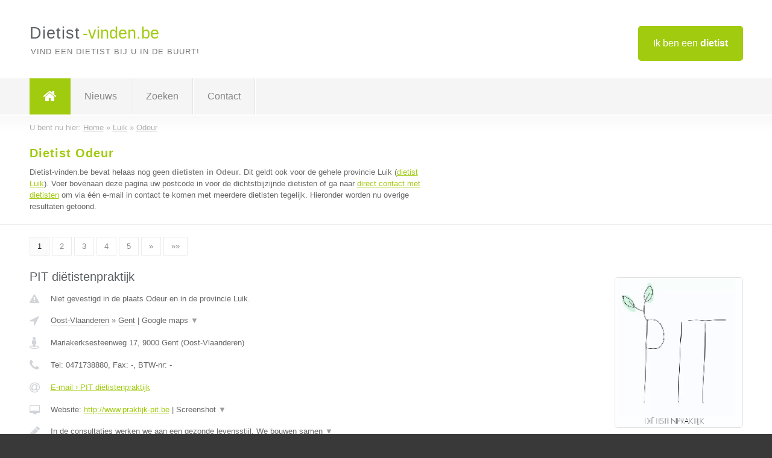

--- FILE ---
content_type: text/html; charset=utf-8
request_url: https://www.dietist-vinden.be/dietist/luik/odeur
body_size: 11882
content:

<!DOCTYPE html>
<html xmlns="http://www.w3.org/1999/xhtml" xml:lang="nl" lang="nl" dir="ltr">
<head>
<!-- Copyright https://www.jbb-media.nl -->
<title>Dietist Odeur | Alle dietisten in de plaats Odeur.</title>
<meta http-equiv="Content-Type" content="text/html; charset=UTF-8" />
<meta property="og:title" content="Dietist Odeur | Alle dietisten in de plaats Odeur." />
<meta property="og:type" content="website" />
<meta property="og:url" content="https://www.dietist-vinden.be/dietist/luik/odeur" />
<meta property="og:image" content="https://www.dietist-vinden.be/img/social-og-image.png" />
<meta property="og:description" content="Dietist Odeur? Vind snel en eenvoudig dietisten in de plaats Odeur." />
<meta name="viewport" content="width=device-width, initial-scale=1" />
<meta name="description" content="Dietist Odeur? Vind snel en eenvoudig dietisten in de plaats Odeur." />
<meta name="keywords" content="Luik,dietist,dietisten" />
<meta name="robots" content="index, follow" />
<meta content="IE=edge" http-equiv="X-UA-Compatible" />
<link rel="canonical" href="https://www.dietist-vinden.be/dietist/luik/odeur" />
<link rel="apple-touch-icon" sizes="180x180" href="https://www.dietist-vinden.be/apple-touch-icon.png" />
<link rel="icon" type="image/png" sizes="32x32" href="https://www.dietist-vinden.be/favicon-32x32.png" />
<link rel="icon" type="image/png" sizes="16x16" href="https://www.dietist-vinden.be/favicon-16x16.png" />
<link rel="manifest" href="https://www.dietist-vinden.be/site.webmanifest" />
<link rel="mask-icon" href="https://www.dietist-vinden.be/safari-pinned-tab.svg" color="#a1cb0f" />
<meta name="msapplication-TileColor" content="#a1cb0f" />
<meta name="theme-color" content="#ffffff" />
<link rel="stylesheet" href="https://www.dietist-vinden.be/lay-out/style-1615649550.css" />
<meta name="google-site-verification" content="IEqIGqr2NPjE-AXj8tSfwARUZ-fkVuTakXaA-LaEzwI" />
</head>
<body itemscope itemtype="https://schema.org/WebPage">

<div id="bar_top">
	<div class="container clearfix">
		<div id="companies"><a href="https://www.dietist-vinden.be/bedrijven.html" title="Ik ben een dietist">Ik ben een <strong>dietist</strong></a></div>

		<div id="logo">
			<a href="https://www.dietist-vinden.be" title="Dietist"><span class="logo_split_a">Dietist</span><span class="logo_split_b">-vinden.be</span></a>
			<span class="slogan">Vind een dietist bij u in de buurt!</span>
		</div>
	</div>
</div>



<div id="bar_menu">
	<div class="container clearfix">
		<button type="button" id="show-menu" onclick="menu_toggle(); return false;"><i class="fa fa-navicon"></i></button>
		<ul id="menu">
			<li class="home"><a href="https://www.dietist-vinden.be" title="Dietist"><i class="fa fa-home"></i></a></li>
			<li><a href="https://www.dietist-vinden.be/nieuws.html" title="Dietist nieuws">Nieuws</a></li>
			<li><a href="https://www.dietist-vinden.be/zoeken.html" title="Zoeken Dietisten">Zoeken</a></li>
			<li><a href="https://www.dietist-vinden.be/contact.html" title="Contact met Dietist-vinden.be">Contact</a></li>

			
		</ul>
	</div>
</div>


	<div id="bar_breadcrumbs">
		<div class="container">
			U bent nu hier: <span itemprop="itemListElement" itemscope itemtype="https://schema.org/ListItem"><a href="https://www.dietist-vinden.be" title="Home" itemprop="item"><span itemprop="name">Home</span></a><meta itemprop="position" content="1" /></span> &raquo; <span itemprop="itemListElement" itemscope itemtype="https://schema.org/ListItem"><a href="https://www.dietist-vinden.be/dietist/luik" title="Dietist Luik" itemprop="item"><span itemprop="name">Luik</span></a><meta itemprop="position" content="2" /></span> &raquo; <span itemprop="itemListElement" itemscope itemtype="https://schema.org/ListItem"><a href="https://www.dietist-vinden.be/dietist/luik/odeur" title="Dietist Odeur" itemprop="item"><span itemprop="name">Odeur</span></a><meta itemprop="position" content="3" /></span>		</div>
	</div>

	
		<div id="bar_intro">
			<div class="container clearfix">
				<div class="left">
					<h1 title="Dietist Odeur">Dietist Odeur</h1>

					
<p>
						Dietist-vinden.be bevat helaas nog geen <b>dietisten in Odeur</b>. Dit geldt ook voor de gehele provincie Luik (<a href="https://www.dietist-vinden.be/dietist/luik" title="Dietist Luik">dietist Luik</a>).
						Voer bovenaan deze pagina uw postcode in voor de dichtstbijzijnde dietisten of ga naar <a href="https://www.dietist-vinden.be/direct-contact.html" title="Direct contact met dietisten">direct contact met dietisten</a> om via &eacute;&eacute;n e-mail in contact te komen met meerdere dietisten tegelijk.
					Hieronder worden nu overige resultaten getoond.
</p>
				</div>

				<div class="right"></div>
			</div>
		</div>

		<div class="bar_nav">
			<div class="container">
				<a href="https://www.dietist-vinden.be/dietist/luik/odeur" class="highlight" title="Pagina 1">1</a> 
<a href="https://www.dietist-vinden.be/dietist/luik/odeur/2" title="Pagina 2">2</a> 
<a href="https://www.dietist-vinden.be/dietist/luik/odeur/3" title="Pagina 3">3</a> 
<a href="https://www.dietist-vinden.be/dietist/luik/odeur/4" title="Pagina 4">4</a> 
<a href="https://www.dietist-vinden.be/dietist/luik/odeur/5" title="Pagina 5">5</a> 
<a href="https://www.dietist-vinden.be/dietist/luik/odeur/2" title="Pagina 2">&raquo;</a> 
<a href="https://www.dietist-vinden.be/dietist/luik/odeur/10" title="Pagina 10">&raquo;&raquo;</a> 
			</div>
		</div>

		<div id="cont_results" class="multiple">
			
<div class="bar_result" itemscope itemtype="https://schema.org/LocalBusiness">
	<div class="container clearfix">
	<div class="result_left">
		<h2><a href="https://www.dietist-vinden.be/dietist/oost-vlaanderen/gent/pit-dietistenpraktijk" title="PIT diëtistenpraktijk"><span itemprop="name">PIT diëtistenpraktijk</span></a></h2>
		<div class="table_result">
			<div class="row">
				<div class="col_a">
					<i class="fa fa-exclamation-triangle small" title="Mededeling &#8250; PIT diëtistenpraktijk"></i>
				</div>
				<div class="col_b">
					Niet gevestigd in de plaats Odeur en in de provincie Luik.
				</div>
			</div>
			<div class="row">
				<div class="col_a">
					<i class="fa fa-location-arrow" title="Provincie en plaats &#8250; PIT diëtistenpraktijk"></i>
				</div>
				<div class="col_b">
					<a href="https://www.dietist-vinden.be/dietist/oost-vlaanderen" class="a_alternative" title="Dietist Oost-Vlaanderen">Oost-Vlaanderen</a>
					&raquo; <a href="https://www.dietist-vinden.be/dietist/oost-vlaanderen/gent" class="a_alternative" title="Dietist Gent">Gent</a>
	 				| <a href="#" onclick="switch_jbb(352,'googlemap','');return false;" class="a_astext" id="change_googlemap_352" title="Google map &#8250; PIT diëtistenpraktijk">Google maps <span class="color_a">&#9660;</span></a><div class="maxwidth"><div id="show_googlemap_352" data-title="PIT diëtistenpraktijk" data-company="PIT diëtistenpraktijk"  data-address="Mariakerksesteenweg 17" data-zipcode="9000" data-place="Gent" data-country="Belgie" data-lat="51.052132" data-lng="3.662252"></div></div>
				</div>
			</div>
			<div class="row">
				<div class="col_a">
					<i class="fa fa-street-view" title="Informatie &#8250; PIT diëtistenpraktijk"></i>
				</div>
				<div class="col_b" itemprop="address" itemscope itemtype="https://schema.org/PostalAddress">
					<span itemprop="streetAddress">Mariakerksesteenweg 17</span>, <span itemprop="postalCode">9000</span> <span itemprop="addressLocality">Gent</span> (<span itemprop="addressRegion">Oost-Vlaanderen</span>)
				</div>
			</div>
			<div class="row">
				<div class="col_a">
					<i class="fa fa-phone" title="Telefoonnummer &#8250; PIT diëtistenpraktijk"></i>
				</div>
				<div class="col_b">
					Tel: <span itemprop="telephone">0471738880</span>, 
					Fax: <span itemprop="faxNumber">-</span>,
					BTW-nr: <span itemprop="taxID">-</span>
				</div>
			</div>
			<div class="row">
				<div class="col_a">
					<i class="fa fa-at" title="E-mail &#8250; PIT diëtistenpraktijk"></i>
				</div>
				<div class="col_b">
					<a href="https://www.dietist-vinden.be/e-mail/pit-dietistenpraktijk" title="E-mail &#8250; PIT diëtistenpraktijk">E-mail &#8250; PIT diëtistenpraktijk</a>
				</div>
			</div>
			<div class="row">
				<div class="col_a">
					<i class="fa fa-desktop small" title="Website &#8250; PIT diëtistenpraktijk"></i>
				</div>
				<div class="col_b">
 					Website: <a href="http://www.praktijk-pit.be" title="PIT diëtistenpraktijk" onclick="count(352,this.href); return false;" itemprop="item">http://www.praktijk-pit.be</a> | <a href="#" onclick="switch_jbb(352,'screenshot','http://www.praktijk-pit.be');return false;" class="a_astext" id="change_screenshot_352" title="Screenshot &#8250; PIT diëtistenpraktijk">Screenshot <span class="color_a">&#9660;</span></a><br /><div class="maxwidth"><div id="show_screenshot_352"></div></div>
				</div>
			</div>
			<div class="row">
				<div class="col_a">
					<i class="fa fa-pencil" title="Beschrijving &#8250; PIT diëtistenpraktijk"></i>
				</div>
				<div class="col_b" itemprop="description" content="In de consultaties werken we aan een gezonde levensstijl. We bouwen samen aan een gezonde mindset rond voeding, je  lichaam en je gewicht. Daarnaast leer je (terug) vertrouwen op eigen lichaamssignalen. 
Ik streef ernaar dat de aanpassingen in je (voedings)gewoonten nauw aansluiten bij wie je bent zodat alles wat je leert combineerbaar is met je gezins, werk en sociaal leven. 
Na de begeleiding ga je naar huis met een heleboel tips, handvaten, recepten en inspiratie om gezonde keuzes te maken.">
					<div class="clickable_container">
						<a href="#" onclick="switch_jbb(352,'beschrijving','');return false;" class="clickable_ahref" title="Toon / verberg hele beschrijving &#8250; PIT diëtistenpraktijk"></a>
						In de consultaties werken we aan een gezonde levensstijl. We bouwen samen
						<span id="expand_beschrijving_352"><span class="color_a">&#9660;</span></span>
						<div id="hide_beschrijving_352" class="inline">
							 aan een gezonde mindset rond voeding, je  lichaam en je gewicht. Daarnaast leer je (terug) vertrouwen op eigen lichaamssignalen. <br />
Ik streef ernaar dat de aanpassingen in je (voedings)gewoonten nauw aansluiten bij wie je bent zodat alles wat je leert combineerbaar is met je gezins, werk en sociaal leven. <br />
Na de begeleiding ga je naar huis met een heleboel tips, handvaten, recepten en inspiratie om gezonde keuzes te maken.
							<span class="color_a">&#9650;</span>
						</div>
					</div>
				</div>
			</div>
			<div class="row">
				<div class="col_a">
					<i class="fa fa-tags small" title="Diensten &#8250; PIT diëtistenpraktijk"></i>
				</div>
				<div class="col_b">
					<div class="clickable_container">
						<a href="#" onclick="switch_jbb(352,'diensten','');return false;" class="clickable_ahref" title="Toon / verberg alle diensten &#8250; PIT diëtistenpraktijk"></a>
						kinderen, volwassenen, gezonde levensstijl, kieskeurig eetgedrag,
						<span id="expand_diensten_352"><span class="color_a">&#9660;</span></span>
						<div id="hide_diensten_352" class="inline">
							 intuïtief eten, body positivity, mindfull eten
							<span class="color_a">&#9650;</span>
						</div>
					</div>
				</div>
			</div>
			<div class="row">
				<div class="col_a">
					<i class="fa fa-clock-o" title="Openingstijden &#8250; PIT diëtistenpraktijk"></i>
				</div>
				<div class="col_b">
					Er wordt gewerkt op afspraak.
				</div>
			</div>
			<div class="row">
				<div class="col_a">
					<i class="fa fa-comments" title="Activiteit &#8250; PIT diëtistenpraktijk"></i>
				</div>
				<div class="col_b">
					<a href="#" onclick="switch_jbb(352,'facebook','https://www.facebook.com/Praktijk-PIT-101775178438707');return false;" class="a_astext" id="change_facebook_352" title="Laatste facebook posts &#8250; PIT diëtistenpraktijk">Laatste facebook posts <span class="color_a">&#9660;</span></a>
					<div class="maxwidth"><div id="show_activiteit_352"></div></div>
				</div>
			</div>
			<div class="row">
				<div class="col_a">
					<i class="fa fa-user" title="Sociale Media &#8250; PIT diëtistenpraktijk"></i>
				</div>
				<div class="col_b">
					Sociale media:
					<div class="social_links">
						<a href="javascript:alert('Dit bedrijf heeft nog geen Twitter...');" title="Twitter &#8250; PIT diëtistenpraktijk" class="disable"><i class="fa fa-twitter"></i></a>
						<a href="https://www.facebook.com/Praktijk-PIT-101775178438707" title="Facebook &#8250; PIT diëtistenpraktijk" onclick="open_blank(this.href); return false;"><i class="fa fa-facebook"></i></a>
						<a href="https://www.linkedin.com/company/70480381/admin/" title="Linkedin &#8250; PIT diëtistenpraktijk" onclick="open_blank(this.href); return false;"><i class="fa fa-linkedin"></i></a>
						<a href="javascript:alert('Dit bedrijf heeft nog geen Youtube...');"  title="Youtube &#8250; PIT diëtistenpraktijk" class="disable"><i class="fa fa-caret-right"></i></a>
					</div>
				</div>
			</div>
		</div>
	</div>
	<div class="result_right">
		<img src="https://www.dietist-vinden.be/afbeelding/pit-dietistenpraktijk-2.png" width="213" height="250" alt="Afbeelding &#8250; PIT diëtistenpraktijk" title="Afbeelding &#8250; PIT diëtistenpraktijk" class="img_multiple" />
	</div>
	<br class="clear" />
	<div class="result_bottom">
		<div class="result_button">
			<a href="https://www.dietist-vinden.be/dietist/oost-vlaanderen/gent/pit-dietistenpraktijk" title="PIT diëtistenpraktijk">Bekijk volledig profiel</a>
		</div>
		<a href="#" title="Ga naar de boven" class="result_gototop"><i class="fa fa-caret-up"></i></a>
	</div>
	</div>
</div>



<div class="bar_result" itemscope itemtype="https://schema.org/LocalBusiness">
	<div class="container clearfix">
	<div class="result_left">
		<h2><a href="https://www.dietist-vinden.be/dietist/antwerpen/wilrijk/sneha-malik" title="Sneha Malik"><span itemprop="name">Sneha Malik</span></a></h2>
		<div class="table_result">
			<div class="row">
				<div class="col_a">
					<i class="fa fa-exclamation-triangle small" title="Mededeling &#8250; Sneha Malik"></i>
				</div>
				<div class="col_b">
					Niet gevestigd in de plaats Odeur en in de provincie Luik.
				</div>
			</div>
			<div class="row">
				<div class="col_a">
					<i class="fa fa-location-arrow" title="Provincie en plaats &#8250; Sneha Malik"></i>
				</div>
				<div class="col_b">
					<a href="https://www.dietist-vinden.be/dietist/antwerpen" class="a_alternative" title="Dietist Antwerpen">Antwerpen</a>
					&raquo; <a href="https://www.dietist-vinden.be/dietist/antwerpen/wilrijk" class="a_alternative" title="Dietist Wilrijk">Wilrijk</a>
	 				| <a href="#" onclick="switch_jbb(218,'googlemap','');return false;" class="a_astext" id="change_googlemap_218" title="Google map &#8250; Sneha Malik">Google maps <span class="color_a">&#9660;</span></a><div class="maxwidth"><div id="show_googlemap_218" data-title="Sneha Malik" data-company="Sneha Malik"  data-address="Prins Boudewijnlaan 347" data-zipcode="2610" data-place="Wilrijk" data-country="Belgie" data-lat="51.171112" data-lng="4.426649"></div></div>
				</div>
			</div>
			<div class="row">
				<div class="col_a">
					<i class="fa fa-street-view" title="Informatie &#8250; Sneha Malik"></i>
				</div>
				<div class="col_b" itemprop="address" itemscope itemtype="https://schema.org/PostalAddress">
					<span itemprop="streetAddress">Prins Boudewijnlaan 347</span>, <span itemprop="postalCode">2610</span> <span itemprop="addressLocality">Wilrijk</span> (<span itemprop="addressRegion">Antwerpen</span>)
				</div>
			</div>
			<div class="row">
				<div class="col_a">
					<i class="fa fa-phone" title="Telefoonnummer &#8250; Sneha Malik"></i>
				</div>
				<div class="col_b">
					Tel: <span itemprop="telephone">0495/99.39.13</span>, 
					Fax: <span itemprop="faxNumber">-</span>,
					BTW-nr: <span itemprop="taxID">BE0550374238</span>
				</div>
			</div>
			<div class="row">
				<div class="col_a">
					<i class="fa fa-at" title="E-mail &#8250; Sneha Malik"></i>
				</div>
				<div class="col_b">
					<a href="https://www.dietist-vinden.be/e-mail/sneha-malik" title="E-mail &#8250; Sneha Malik">E-mail &#8250; Sneha Malik</a>
				</div>
			</div>
			<div class="row">
				<div class="col_a">
					<i class="fa fa-desktop small" title="Website &#8250; Sneha Malik"></i>
				</div>
				<div class="col_b">
 					Website: <a href="https://groepspraktijkanemoon.be" title="Sneha Malik" onclick="count(218,this.href); return false;" itemprop="item">https://groepspraktijkanemoon.be</a> | <a href="#" onclick="switch_jbb(218,'screenshot','https://groepspraktijkanemoon.be');return false;" class="a_astext" id="change_screenshot_218" title="Screenshot &#8250; Sneha Malik">Screenshot <span class="color_a">&#9660;</span></a><br /><div class="maxwidth"><div id="show_screenshot_218"></div></div>
				</div>
			</div>
			<div class="row">
				<div class="col_a">
					<i class="fa fa-pencil" title="Beschrijving &#8250; Sneha Malik"></i>
				</div>
				<div class="col_b" itemprop="description" content="Mijn naam is Sneha Malik. Sinds 2014 ben ik actief als zelfstandige diëtiste in alle leeftijdsgroepen. 
Ik werk in het Nederlands, Engels en Hindi.
Ik ben erkend door het RIZIV en ben ook lid van de Vlaamse beroepsvereniging van diëtisten en de Vlaamse plantaardige diëtisten.

Kinderen, jongeren en volwassenen kunnen bij mij terecht voor voedingsadvies en begeleiding rond:
 -Gewichtsproblemen
-Voedingsbegeleiding bij ADHD en autisme
-Maag- en darmklachten: prikkelbaar darmsyndroom,    lekkende darm en voedselintoleranties
-Eetproblemen: eetstoornis, emo-eten
-Endocriene stoornissen: PCOS, diabetes en schildklierproblemen">
					<div class="clickable_container">
						<a href="#" onclick="switch_jbb(218,'beschrijving','');return false;" class="clickable_ahref" title="Toon / verberg hele beschrijving &#8250; Sneha Malik"></a>
						Mijn naam is Sneha Malik. Sinds 2014 ben ik actief als zelfstandige
						<span id="expand_beschrijving_218"><span class="color_a">&#9660;</span></span>
						<div id="hide_beschrijving_218" class="inline">
							 diëtiste in alle leeftijdsgroepen. <br />
Ik werk in het Nederlands, Engels en Hindi.<br />
Ik ben erkend door het RIZIV en ben ook lid van de Vlaamse beroepsvereniging van diëtisten en de Vlaamse plantaardige diëtisten.<br />
<br />
Kinderen, jongeren en volwassenen kunnen bij mij terecht voor voedingsadvies en begeleiding rond:<br />
 -Gewichtsproblemen<br />
-Voedingsbegeleiding bij ADHD en autisme<br />
-Maag- en darmklachten: prikkelbaar darmsyndroom,    lekkende darm en voedselintoleranties<br />
-Eetproblemen: eetstoornis, emo-eten<br />
-Endocriene stoornissen: PCOS, diabetes en schildklierproblemen
							<span class="color_a">&#9650;</span>
						</div>
					</div>
				</div>
			</div>
			<div class="row">
				<div class="col_a">
					<i class="fa fa-tags small" title="Diensten &#8250; Sneha Malik"></i>
				</div>
				<div class="col_b">
					<div class="clickable_container">
						<a href="#" onclick="switch_jbb(218,'diensten','');return false;" class="clickable_ahref" title="Toon / verberg alle diensten &#8250; Sneha Malik"></a>
						Gewichts- en groeiproblemen (overgewicht, ondergewicht, groeiachterstand),
						<span id="expand_diensten_218"><span class="color_a">&#9660;</span></span>
						<div id="hide_diensten_218" class="inline">
							 Maag- en darmklachten (constipatie, diaree, prikkelbaar darmsyndroom, intoleranties), Eetproblemen (eetstoornissen, voedselallergie, kauw- en slikproblemen), Voeding bij intensieve sport, zwangerschap en borstvoeding, Proteïnedieet voor volwassenen, Endocriene stoornissen ; diabetes, schildklier, pco, …, Voeding voor kinderen met ADHD
							<span class="color_a">&#9650;</span>
						</div>
					</div>
				</div>
			</div>
			<div class="row">
				<div class="col_a">
					<i class="fa fa-clock-o" title="Openingstijden &#8250; Sneha Malik"></i>
				</div>
				<div class="col_b">
					Er wordt gewerkt op afspraak.
				</div>
			</div>
			<div class="row">
				<div class="col_a">
					<i class="fa fa-user" title="Sociale Media &#8250; Sneha Malik"></i>
				</div>
				<div class="col_b">
					Sociale media:
					<div class="social_links">
						<a href="javascript:alert('Dit bedrijf heeft nog geen Twitter...');" title="Twitter &#8250; Sneha Malik" class="disable"><i class="fa fa-twitter"></i></a>
						<a href="javascript:alert('Dit bedrijf heeft nog geen Facebook...');" title="Facebook &#8250; Sneha Malik" class="disable"><i class="fa fa-facebook"></i></a>
						<a href="javascript:alert('Dit bedrijf heeft nog geen Linkedin...');"  title="Linkedin &#8250; Sneha Malik" class="disable"><i class="fa fa-linkedin"></i></a>
						<a href="javascript:alert('Dit bedrijf heeft nog geen Youtube...');"  title="Youtube &#8250; Sneha Malik" class="disable"><i class="fa fa-caret-right"></i></a>
					</div>
				</div>
			</div>
		</div>
	</div>
	<div class="result_right">
		<img src="https://www.dietist-vinden.be/afbeelding/sneha-malik-2.png" width="204" height="250" alt="Afbeelding &#8250; Sneha Malik" title="Afbeelding &#8250; Sneha Malik" class="img_multiple" />
	</div>
	<br class="clear" />
	<div class="result_bottom">
		<div class="result_button">
			<a href="https://www.dietist-vinden.be/dietist/antwerpen/wilrijk/sneha-malik" title="Sneha Malik">Bekijk volledig profiel</a>
		</div>
		<a href="#" title="Ga naar de boven" class="result_gototop"><i class="fa fa-caret-up"></i></a>
	</div>
	</div>
</div>



<div class="bar_result" itemscope itemtype="https://schema.org/LocalBusiness">
	<div class="container clearfix">
	<div class="result_left">
		<h2><a href="https://www.dietist-vinden.be/dietist/antwerpen/puurs/movepassion" title="MovePassion"><span itemprop="name">MovePassion</span></a></h2>
		<div class="table_result">
			<div class="row">
				<div class="col_a">
					<i class="fa fa-exclamation-triangle small" title="Mededeling &#8250; MovePassion"></i>
				</div>
				<div class="col_b">
					Niet gevestigd in de plaats Odeur en in de provincie Luik.
				</div>
			</div>
			<div class="row">
				<div class="col_a">
					<i class="fa fa-location-arrow" title="Provincie en plaats &#8250; MovePassion"></i>
				</div>
				<div class="col_b">
					<a href="https://www.dietist-vinden.be/dietist/antwerpen" class="a_alternative" title="Dietist Antwerpen">Antwerpen</a>
					&raquo; <a href="https://www.dietist-vinden.be/dietist/antwerpen/puurs" class="a_alternative" title="Dietist Puurs">Puurs</a>
	 				| <a href="#" onclick="switch_jbb(350,'googlemap','');return false;" class="a_astext" id="change_googlemap_350" title="Google map &#8250; MovePassion">Google maps <span class="color_a">&#9660;</span></a><div class="maxwidth"><div id="show_googlemap_350" data-title="MovePassion" data-company="MovePassion"  data-address="Lichterstraat 68" data-zipcode="2870" data-place="Puurs" data-country="Belgie" data-lat="51.06179" data-lng="4.312901"></div></div>
				</div>
			</div>
			<div class="row">
				<div class="col_a">
					<i class="fa fa-street-view" title="Informatie &#8250; MovePassion"></i>
				</div>
				<div class="col_b" itemprop="address" itemscope itemtype="https://schema.org/PostalAddress">
					<span itemprop="streetAddress">Lichterstraat 68</span>, <span itemprop="postalCode">2870</span> <span itemprop="addressLocality">Puurs</span> (<span itemprop="addressRegion">Antwerpen</span>)
				</div>
			</div>
			<div class="row">
				<div class="col_a">
					<i class="fa fa-phone" title="Telefoonnummer &#8250; MovePassion"></i>
				</div>
				<div class="col_b">
					Tel: <span itemprop="telephone">0477188628</span>, 
					Fax: <span itemprop="faxNumber">-</span>,
					BTW-nr: <span itemprop="taxID">-</span>
				</div>
			</div>
			<div class="row">
				<div class="col_a">
					<i class="fa fa-at" title="E-mail &#8250; MovePassion"></i>
				</div>
				<div class="col_b">
					<a href="https://www.dietist-vinden.be/e-mail/movepassion" title="E-mail &#8250; MovePassion">E-mail &#8250; MovePassion</a>
				</div>
			</div>
			<div class="row">
				<div class="col_a">
					<i class="fa fa-desktop small" title="Website &#8250; MovePassion"></i>
				</div>
				<div class="col_b">
 					Website: <a href="http://www.dietiste-naomi.be" title="MovePassion" onclick="count(350,this.href); return false;" itemprop="item">http://www.dietiste-naomi.be</a> | <a href="#" onclick="switch_jbb(350,'screenshot','http://www.dietiste-naomi.be');return false;" class="a_astext" id="change_screenshot_350" title="Screenshot &#8250; MovePassion">Screenshot <span class="color_a">&#9660;</span></a><br /><div class="maxwidth"><div id="show_screenshot_350"></div></div>
				</div>
			</div>
			<div class="row">
				<div class="col_a">
					<i class="fa fa-pencil" title="Beschrijving &#8250; MovePassion"></i>
				</div>
				<div class="col_b" itemprop="description" content="Lekker eten staat bij mij centraal, en het is dan ook mijn doel om een goed evenwicht te vinden in gezond eten en lekker eten. Ik bekijk samen met u wat haalbaar is, zodat u onbewust uw eetgewoonten aanpast.

Het is bovendien belangrijk dat we ons lichaam goed verzorgen. De juiste eetgewoonten zijn daarbij van groot belang omdat deze onze gezondheid positief beïnvloeden.

Naast mijn zelfstandige activiteiten, ben ik eveneens klinische diëtiste in het AZ Monica te Antwerpen.
Ik ben een door het RIZIV erkende diëtiste.">
					<div class="clickable_container">
						<a href="#" onclick="switch_jbb(350,'beschrijving','');return false;" class="clickable_ahref" title="Toon / verberg hele beschrijving &#8250; MovePassion"></a>
						Lekker eten staat bij mij centraal, en het is dan ook mijn doel om een goed
						<span id="expand_beschrijving_350"><span class="color_a">&#9660;</span></span>
						<div id="hide_beschrijving_350" class="inline">
							 evenwicht te vinden in gezond eten en lekker eten. Ik bekijk samen met u wat haalbaar is, zodat u onbewust uw eetgewoonten aanpast.<br />
<br />
Het is bovendien belangrijk dat we ons lichaam goed verzorgen. De juiste eetgewoonten zijn daarbij van groot belang omdat deze onze gezondheid positief beïnvloeden.<br />
<br />
Naast mijn zelfstandige activiteiten, ben ik eveneens klinische diëtiste in het AZ Monica te Antwerpen.<br />
Ik ben een door het RIZIV erkende diëtiste.
							<span class="color_a">&#9650;</span>
						</div>
					</div>
				</div>
			</div>
			<div class="row">
				<div class="col_a">
					<i class="fa fa-tags small" title="Diensten &#8250; MovePassion"></i>
				</div>
				<div class="col_b">
					<div class="clickable_container">
						<a href="#" onclick="switch_jbb(350,'diensten','');return false;" class="clickable_ahref" title="Toon / verberg alle diensten &#8250; MovePassion"></a>
						Vermagering, Diabetes educatie, Sportvoeding, Bariatrie, Geriatrie,
						<span id="expand_diensten_350"><span class="color_a">&#9660;</span></span>
						<div id="hide_diensten_350" class="inline">
							 Maag-darmproblemen, Hart- en vaatziekten
							<span class="color_a">&#9650;</span>
						</div>
					</div>
				</div>
			</div>
			<div class="row">
				<div class="col_a">
					<i class="fa fa-clock-o" title="Openingstijden &#8250; MovePassion"></i>
				</div>
				<div class="col_b">
					Er wordt gewerkt op afspraak.
				</div>
			</div>
			<div class="row">
				<div class="col_a">
					<i class="fa fa-comments" title="Activiteit &#8250; MovePassion"></i>
				</div>
				<div class="col_b">
					<a href="#" onclick="switch_jbb(350,'facebook','https://www.facebook.com/dietistenaomi');return false;" class="a_astext" id="change_facebook_350" title="Laatste facebook posts &#8250; MovePassion">Laatste facebook posts <span class="color_a">&#9660;</span></a>
					<div class="maxwidth"><div id="show_activiteit_350"></div></div>
				</div>
			</div>
			<div class="row">
				<div class="col_a">
					<i class="fa fa-user" title="Sociale Media &#8250; MovePassion"></i>
				</div>
				<div class="col_b">
					Sociale media:
					<div class="social_links">
						<a href="javascript:alert('Dit bedrijf heeft nog geen Twitter...');" title="Twitter &#8250; MovePassion" class="disable"><i class="fa fa-twitter"></i></a>
						<a href="https://www.facebook.com/dietistenaomi" title="Facebook &#8250; MovePassion" onclick="open_blank(this.href); return false;"><i class="fa fa-facebook"></i></a>
						<a href="https://www.linkedin.com/in/naomi-voets-197246163/" title="Linkedin &#8250; MovePassion" onclick="open_blank(this.href); return false;"><i class="fa fa-linkedin"></i></a>
						<a href="javascript:alert('Dit bedrijf heeft nog geen Youtube...');"  title="Youtube &#8250; MovePassion" class="disable"><i class="fa fa-caret-right"></i></a>
					</div>
				</div>
			</div>
		</div>
	</div>
	<div class="result_right">
		<img src="https://www.dietist-vinden.be/afbeelding/movepassion-2.png" width="250" height="86" alt="Afbeelding &#8250; MovePassion" title="Afbeelding &#8250; MovePassion" class="img_multiple" />
	</div>
	<br class="clear" />
	<div class="result_bottom">
		<div class="result_button">
			<a href="https://www.dietist-vinden.be/dietist/antwerpen/puurs/movepassion" title="MovePassion">Bekijk volledig profiel</a>
		</div>
		<a href="#" title="Ga naar de boven" class="result_gototop"><i class="fa fa-caret-up"></i></a>
	</div>
	</div>
</div>



<div class="bar_result" itemscope itemtype="https://schema.org/LocalBusiness">
	<div class="container clearfix">
	<div class="result_left">
		<h2><a href="https://www.dietist-vinden.be/dietist/antwerpen/geel/dietiste-nathalie-grietens" title="Diëtiste Nathalie Grietens"><span itemprop="name">Diëtiste Nathalie Grietens</span></a></h2>
		<div class="table_result">
			<div class="row">
				<div class="col_a">
					<i class="fa fa-exclamation-triangle small" title="Mededeling &#8250; Diëtiste Nathalie Grietens"></i>
				</div>
				<div class="col_b">
					Niet gevestigd in de plaats Odeur en in de provincie Luik.
				</div>
			</div>
			<div class="row">
				<div class="col_a">
					<i class="fa fa-location-arrow" title="Provincie en plaats &#8250; Diëtiste Nathalie Grietens"></i>
				</div>
				<div class="col_b">
					<a href="https://www.dietist-vinden.be/dietist/antwerpen" class="a_alternative" title="Dietist Antwerpen">Antwerpen</a>
					&raquo; <a href="https://www.dietist-vinden.be/dietist/antwerpen/geel" class="a_alternative" title="Dietist Geel">Geel</a>
	 				| <a href="#" onclick="switch_jbb(283,'googlemap','');return false;" class="a_astext" id="change_googlemap_283" title="Google map &#8250; Diëtiste Nathalie Grietens">Google maps <span class="color_a">&#9660;</span></a><div class="maxwidth"><div id="show_googlemap_283" data-title="Diëtiste Nathalie Grietens" data-company="Diëtiste Nathalie Grietens"  data-address="Diestseweg 174 Bus 1" data-zipcode="2440" data-place="Geel" data-country="Belgie" data-lat="51.154949" data-lng="4.994073"></div></div>
				</div>
			</div>
			<div class="row">
				<div class="col_a">
					<i class="fa fa-street-view" title="Informatie &#8250; Diëtiste Nathalie Grietens"></i>
				</div>
				<div class="col_b" itemprop="address" itemscope itemtype="https://schema.org/PostalAddress">
					<span itemprop="streetAddress">Diestseweg 174 Bus 1</span>, <span itemprop="postalCode">2440</span> <span itemprop="addressLocality">Geel</span> (<span itemprop="addressRegion">Antwerpen</span>)
				</div>
			</div>
			<div class="row">
				<div class="col_a">
					<i class="fa fa-phone" title="Telefoonnummer &#8250; Diëtiste Nathalie Grietens"></i>
				</div>
				<div class="col_b">
					Tel: <span itemprop="telephone">0494/049497</span>, 
					Fax: <span itemprop="faxNumber">-</span>,
					BTW-nr: <span itemprop="taxID">-</span>
				</div>
			</div>
			<div class="row">
				<div class="col_a">
					<i class="fa fa-at" title="E-mail &#8250; Diëtiste Nathalie Grietens"></i>
				</div>
				<div class="col_b">
					<a href="https://www.dietist-vinden.be/e-mail/dietiste-nathalie-grietens" title="E-mail &#8250; Diëtiste Nathalie Grietens">E-mail &#8250; Diëtiste Nathalie Grietens</a>
				</div>
			</div>
			<div class="row">
				<div class="col_a">
					<i class="fa fa-desktop small" title="Website &#8250; Diëtiste Nathalie Grietens"></i>
				</div>
				<div class="col_b">
 					Website: <a href="http://www.dietistenathaliegrietens.com" title="Diëtiste Nathalie Grietens" onclick="count(283,this.href); return false;" itemprop="item">http://www.dietistenathaliegrietens.com</a> | <a href="#" onclick="switch_jbb(283,'screenshot','http://www.dietistenathaliegrietens.com');return false;" class="a_astext" id="change_screenshot_283" title="Screenshot &#8250; Diëtiste Nathalie Grietens">Screenshot <span class="color_a">&#9660;</span></a><br /><div class="maxwidth"><div id="show_screenshot_283"></div></div>
				</div>
			</div>
			<div class="row">
				<div class="col_a">
					<i class="fa fa-pencil" title="Beschrijving &#8250; Diëtiste Nathalie Grietens"></i>
				</div>
				<div class="col_b" itemprop="description" content="Ik ben Nathalie, diëtiste en ervaringsdeskundige voeding bij coeliakie, ziekte van Crohn en stoma.

Sinds kinderleeftijd heb ik coeliakie en eet ik glutenvrij. 

Op jonge leeftijd, slechts 21 jaar kreeg ik de diagnose ziekte van Crohn. Al snel volgden meerdere operaties met in 2014 de zwaarste operatie, de verwijdering van mijn dikke darm en aanleggen van een ileostoma.

Mijn eigen ziekte geschiedenis heeft me dan ook gemotiveerd om mijn eigen praktijk te starten. Het is mijn persoonlijke missie om mensen met dezelfde problematiek te begeleiden naar een leven zonder klachten">
					<div class="clickable_container">
						<a href="#" onclick="switch_jbb(283,'beschrijving','');return false;" class="clickable_ahref" title="Toon / verberg hele beschrijving &#8250; Diëtiste Nathalie Grietens"></a>
						Ik ben Nathalie, diëtiste en ervaringsdeskundige voeding bij coeliakie,
						<span id="expand_beschrijving_283"><span class="color_a">&#9660;</span></span>
						<div id="hide_beschrijving_283" class="inline">
							 ziekte van Crohn en stoma.<br />
<br />
Sinds kinderleeftijd heb ik coeliakie en eet ik glutenvrij. <br />
<br />
Op jonge leeftijd, slechts 21 jaar kreeg ik de diagnose ziekte van Crohn. Al snel volgden meerdere operaties met in 2014 de zwaarste operatie, de verwijdering van mijn dikke darm en aanleggen van een ileostoma.<br />
<br />
Mijn eigen ziekte geschiedenis heeft me dan ook gemotiveerd om mijn eigen praktijk te starten. Het is mijn persoonlijke missie om mensen met dezelfde problematiek te begeleiden naar een leven zonder klachten
							<span class="color_a">&#9650;</span>
						</div>
					</div>
				</div>
			</div>
			<div class="row">
				<div class="col_a">
					<i class="fa fa-tags small" title="Diensten &#8250; Diëtiste Nathalie Grietens"></i>
				</div>
				<div class="col_b">
					<div class="clickable_container">
						<a href="#" onclick="switch_jbb(283,'diensten','');return false;" class="clickable_ahref" title="Toon / verberg alle diensten &#8250; Diëtiste Nathalie Grietens"></a>
						Vermagering - Gezonde voeding, Allergenen en intoleranties (Lactosevrij -
						<span id="expand_diensten_283"><span class="color_a">&#9660;</span></span>
						<div id="hide_diensten_283" class="inline">
							 Glutenvrij - ...), Ziekte van Crohn - Colitis Ulcerosa, Laag FODMAP dieet, Voeding bij stoma
							<span class="color_a">&#9650;</span>
						</div>
					</div>
				</div>
			</div>
			<div class="row">
				<div class="col_a">
					<i class="fa fa-clock-o" title="Openingstijden &#8250; Diëtiste Nathalie Grietens"></i>
				</div>
				<div class="col_b">
					Er wordt gewerkt op afspraak.
				</div>
			</div>
			<div class="row">
				<div class="col_a">
					<i class="fa fa-comments" title="Activiteit &#8250; Diëtiste Nathalie Grietens"></i>
				</div>
				<div class="col_b">
					<a href="#" onclick="switch_jbb(283,'facebook','https://www.facebook.com/Nathaliesdieetadvies/');return false;" class="a_astext" id="change_facebook_283" title="Laatste facebook posts &#8250; Diëtiste Nathalie Grietens">Laatste facebook posts <span class="color_a">&#9660;</span></a>
					<div class="maxwidth"><div id="show_activiteit_283"></div></div>
				</div>
			</div>
			<div class="row">
				<div class="col_a">
					<i class="fa fa-user" title="Sociale Media &#8250; Diëtiste Nathalie Grietens"></i>
				</div>
				<div class="col_b">
					Sociale media:
					<div class="social_links">
						<a href="javascript:alert('Dit bedrijf heeft nog geen Twitter...');" title="Twitter &#8250; Diëtiste Nathalie Grietens" class="disable"><i class="fa fa-twitter"></i></a>
						<a href="https://www.facebook.com/Nathaliesdieetadvies/" title="Facebook &#8250; Diëtiste Nathalie Grietens" onclick="open_blank(this.href); return false;"><i class="fa fa-facebook"></i></a>
						<a href="javascript:alert('Dit bedrijf heeft nog geen Linkedin...');"  title="Linkedin &#8250; Diëtiste Nathalie Grietens" class="disable"><i class="fa fa-linkedin"></i></a>
						<a href="javascript:alert('Dit bedrijf heeft nog geen Youtube...');"  title="Youtube &#8250; Diëtiste Nathalie Grietens" class="disable"><i class="fa fa-caret-right"></i></a>
					</div>
				</div>
			</div>
		</div>
	</div>
	<div class="result_right">
		<img src="https://www.dietist-vinden.be/afbeelding/dietiste-nathalie-grietens-2.jpg" width="250" height="250" alt="Afbeelding &#8250; Diëtiste Nathalie Grietens" title="Afbeelding &#8250; Diëtiste Nathalie Grietens" class="img_multiple" />
	</div>
	<br class="clear" />
	<div class="result_bottom">
		<div class="result_button">
			<a href="https://www.dietist-vinden.be/dietist/antwerpen/geel/dietiste-nathalie-grietens" title="Diëtiste Nathalie Grietens">Bekijk volledig profiel</a>
		</div>
		<a href="#" title="Ga naar de boven" class="result_gototop"><i class="fa fa-caret-up"></i></a>
	</div>
	</div>
</div>



<div class="bar_result" itemscope itemtype="https://schema.org/LocalBusiness">
	<div class="container clearfix">
	<div class="result_left">
		<h2><a href="https://www.dietist-vinden.be/dietist/limburg/herk-de-stad/11-voedingscoach-bij-motus" title="11-voedingscoach bij Motus"><span itemprop="name">11-voedingscoach bij Motus</span></a></h2>
		<div class="table_result">
			<div class="row">
				<div class="col_a">
					<i class="fa fa-exclamation-triangle small" title="Mededeling &#8250; 11-voedingscoach bij Motus"></i>
				</div>
				<div class="col_b">
					Niet gevestigd in de plaats Odeur en in de provincie Luik.
				</div>
			</div>
			<div class="row">
				<div class="col_a">
					<i class="fa fa-location-arrow" title="Provincie en plaats &#8250; 11-voedingscoach bij Motus"></i>
				</div>
				<div class="col_b">
					<a href="https://www.dietist-vinden.be/dietist/limburg" class="a_alternative" title="Dietist Limburg">Limburg</a>
					&raquo; <a href="https://www.dietist-vinden.be/dietist/limburg/herk-de-stad" class="a_alternative" title="Dietist Herk de Stad">Herk de Stad</a>
	 				| <a href="#" onclick="switch_jbb(338,'googlemap','');return false;" class="a_astext" id="change_googlemap_338" title="Google map &#8250; 11-voedingscoach bij Motus">Google maps <span class="color_a">&#9660;</span></a><div class="maxwidth"><div id="show_googlemap_338" data-title="11-voedingscoach bij Motus" data-company="11-voedingscoach bij Motus"  data-address="Smolderstraat 42/2" data-zipcode="3540" data-place="Herk de Stad" data-country="Belgie" data-lat="50.909134" data-lng="5.181602"></div></div>
				</div>
			</div>
			<div class="row">
				<div class="col_a">
					<i class="fa fa-street-view" title="Informatie &#8250; 11-voedingscoach bij Motus"></i>
				</div>
				<div class="col_b" itemprop="address" itemscope itemtype="https://schema.org/PostalAddress">
					<span itemprop="streetAddress">Smolderstraat 42/2</span>, <span itemprop="postalCode">3540</span> <span itemprop="addressLocality">Herk de Stad</span> (<span itemprop="addressRegion">Limburg</span>)
				</div>
			</div>
			<div class="row">
				<div class="col_a">
					<i class="fa fa-phone" title="Telefoonnummer &#8250; 11-voedingscoach bij Motus"></i>
				</div>
				<div class="col_b">
					Tel: <span itemprop="telephone">0496939800</span>, 
					Fax: <span itemprop="faxNumber">-</span>,
					BTW-nr: <span itemprop="taxID">0769.592.159</span>
				</div>
			</div>
			<div class="row">
				<div class="col_a">
					<i class="fa fa-at" title="E-mail &#8250; 11-voedingscoach bij Motus"></i>
				</div>
				<div class="col_b">
					<a href="https://www.dietist-vinden.be/e-mail/11-voedingscoach-bij-motus" title="E-mail &#8250; 11-voedingscoach bij Motus">E-mail &#8250; 11-voedingscoach bij Motus</a>
				</div>
			</div>
			<div class="row">
				<div class="col_a">
					<i class="fa fa-desktop small" title="Website &#8250; 11-voedingscoach bij Motus"></i>
				</div>
				<div class="col_b">
 					Website: <a href="https://www.11-voedingscoach.be/consultaties" title="11-voedingscoach bij Motus" onclick="count(338,this.href); return false;" itemprop="item">https://www.11-voedingscoach.be/consultaties</a> | <a href="#" onclick="switch_jbb(338,'screenshot','https://www.11-voedingscoach.be/consultaties');return false;" class="a_astext" id="change_screenshot_338" title="Screenshot &#8250; 11-voedingscoach bij Motus">Screenshot <span class="color_a">&#9660;</span></a><br /><div class="maxwidth"><div id="show_screenshot_338"></div></div>
				</div>
			</div>
			<div class="row">
				<div class="col_a">
					<i class="fa fa-pencil" title="Beschrijving &#8250; 11-voedingscoach bij Motus"></i>
				</div>
				<div class="col_b" itemprop="description" content="Hallo, Ik ben Eliane.
Een persoonlijke aanpak en een coachende manier staan centraal in mijn begeleiding. Een begeleiding naar een gezond voedingspatroon en een gezonde levensstijl.  
Als basis maak ik gebruik van het voedingsadvies bestaande uit gezonde, pure, (h)eerlijke voeding.  
Dit in combinatie met de juiste mindset voor de gezonde levensstijl.
Ik ben woonachtig te Meldert-Lummen waar ik in mijn privé-praktijk mensen begeleid.
En
In Herk-de-Stad ben ik deel van groepspraktijk Motus van kinesisten waar de diëtiste ik ben.">
					<div class="clickable_container">
						<a href="#" onclick="switch_jbb(338,'beschrijving','');return false;" class="clickable_ahref" title="Toon / verberg hele beschrijving &#8250; 11-voedingscoach bij Motus"></a>
						Hallo, Ik ben Eliane.
						<span id="expand_beschrijving_338"><span class="color_a">&#9660;</span></span>
						<div id="hide_beschrijving_338" class="inline">
							<br />
Een persoonlijke aanpak en een coachende manier staan centraal in mijn begeleiding. Een begeleiding naar een gezond voedingspatroon en een gezonde levensstijl.  <br />
Als basis maak ik gebruik van het voedingsadvies bestaande uit gezonde, pure, (h)eerlijke voeding.  <br />
Dit in combinatie met de juiste mindset voor de gezonde levensstijl.<br />
Ik ben woonachtig te Meldert-Lummen waar ik in mijn privé-praktijk mensen begeleid.<br />
En<br />
In Herk-de-Stad ben ik deel van groepspraktijk Motus van kinesisten waar de diëtiste ik ben.
							<span class="color_a">&#9650;</span>
						</div>
					</div>
				</div>
			</div>
			<div class="row">
				<div class="col_a">
					<i class="fa fa-tags small" title="Diensten &#8250; 11-voedingscoach bij Motus"></i>
				</div>
				<div class="col_b">
					<div class="clickable_container">
						<a href="#" onclick="switch_jbb(338,'diensten','');return false;" class="clickable_ahref" title="Toon / verberg alle diensten &#8250; 11-voedingscoach bij Motus"></a>
						Algemene info Gezonde voeding, Gezond gewichtsverlies bij jongeren
						<span id="expand_diensten_338"><span class="color_a">&#9660;</span></span>
						<div id="hide_diensten_338" class="inline">
							 (6-18jaar) volgens Hip &amp; Healthy methode, Gewichtscontrole voor jong &amp; oud (ondergewicht), Gezond gewichtsverlies m.b.v. vervangmaaltijden (Equilibre3), Algemeen Voedings-&amp; dieetadvies bij hart- &amp; vaatziekten (cholesterol, pré-diabetes), Selectieve (moeilijke) eters vanaf 2,5jaar
							<span class="color_a">&#9650;</span>
						</div>
					</div>
				</div>
			</div>
			<div class="row">
				<div class="col_a">
					<i class="fa fa-clock-o" title="Openingstijden &#8250; 11-voedingscoach bij Motus"></i>
				</div>
				<div class="col_b">
					Er wordt gewerkt op afspraak.
				</div>
			</div>
			<div class="row">
				<div class="col_a">
					<i class="fa fa-comments" title="Activiteit &#8250; 11-voedingscoach bij Motus"></i>
				</div>
				<div class="col_b">
					<a href="#" onclick="switch_jbb(338,'facebook','https://www.facebook.com/11voedingscoachEliane');return false;" class="a_astext" id="change_facebook_338" title="Laatste facebook posts &#8250; 11-voedingscoach bij Motus">Laatste facebook posts <span class="color_a">&#9660;</span></a>
					<div class="maxwidth"><div id="show_activiteit_338"></div></div>
				</div>
			</div>
			<div class="row">
				<div class="col_a">
					<i class="fa fa-user" title="Sociale Media &#8250; 11-voedingscoach bij Motus"></i>
				</div>
				<div class="col_b">
					Sociale media:
					<div class="social_links">
						<a href="javascript:alert('Dit bedrijf heeft nog geen Twitter...');" title="Twitter &#8250; 11-voedingscoach bij Motus" class="disable"><i class="fa fa-twitter"></i></a>
						<a href="https://www.facebook.com/11voedingscoachEliane" title="Facebook &#8250; 11-voedingscoach bij Motus" onclick="open_blank(this.href); return false;"><i class="fa fa-facebook"></i></a>
						<a href="https://www.linkedin.com/in/eliane-vanlangenaeker-a557978/" title="Linkedin &#8250; 11-voedingscoach bij Motus" onclick="open_blank(this.href); return false;"><i class="fa fa-linkedin"></i></a>
						<a href="javascript:alert('Dit bedrijf heeft nog geen Youtube...');"  title="Youtube &#8250; 11-voedingscoach bij Motus" class="disable"><i class="fa fa-caret-right"></i></a>
					</div>
				</div>
			</div>
		</div>
	</div>
	<div class="result_right">
		<img src="https://www.dietist-vinden.be/afbeelding/11-voedingscoach-bij-motus-2.png" width="213" height="250" alt="Afbeelding &#8250; 11-voedingscoach bij Motus" title="Afbeelding &#8250; 11-voedingscoach bij Motus" class="img_multiple" />
	</div>
	<br class="clear" />
	<div class="result_bottom">
		<div class="result_button">
			<a href="https://www.dietist-vinden.be/dietist/limburg/herk-de-stad/11-voedingscoach-bij-motus" title="11-voedingscoach bij Motus">Bekijk volledig profiel</a>
		</div>
		<a href="#" title="Ga naar de boven" class="result_gototop"><i class="fa fa-caret-up"></i></a>
	</div>
	</div>
</div>



<div class="bar_result" itemscope itemtype="https://schema.org/LocalBusiness">
	<div class="container clearfix">
	<div class="result_left">
		<h2><a href="https://www.dietist-vinden.be/dietist/antwerpen/arendonk/hanne-ketelslagers" title="Hanne Ketelslagers"><span itemprop="name">Hanne Ketelslagers</span></a></h2>
		<div class="table_result">
			<div class="row">
				<div class="col_a">
					<i class="fa fa-exclamation-triangle small" title="Mededeling &#8250; Hanne Ketelslagers"></i>
				</div>
				<div class="col_b">
					Niet gevestigd in de plaats Odeur en in de provincie Luik.
				</div>
			</div>
			<div class="row">
				<div class="col_a">
					<i class="fa fa-location-arrow" title="Provincie en plaats &#8250; Hanne Ketelslagers"></i>
				</div>
				<div class="col_b">
					<a href="https://www.dietist-vinden.be/dietist/antwerpen" class="a_alternative" title="Dietist Antwerpen">Antwerpen</a>
					&raquo; <a href="https://www.dietist-vinden.be/dietist/antwerpen/arendonk" class="a_alternative" title="Dietist Arendonk">Arendonk</a>
	 				| <a href="#" onclick="switch_jbb(231,'googlemap','');return false;" class="a_astext" id="change_googlemap_231" title="Google map &#8250; Hanne Ketelslagers">Google maps <span class="color_a">&#9660;</span></a><div class="maxwidth"><div id="show_googlemap_231" data-title="Hanne Ketelslagers" data-company="Hanne Ketelslagers"  data-address="Netestraat 2" data-zipcode="2370" data-place="Arendonk" data-country="Belgie" data-lat="51.319042" data-lng="5.109253"></div></div>
				</div>
			</div>
			<div class="row">
				<div class="col_a">
					<i class="fa fa-street-view" title="Informatie &#8250; Hanne Ketelslagers"></i>
				</div>
				<div class="col_b" itemprop="address" itemscope itemtype="https://schema.org/PostalAddress">
					<span itemprop="streetAddress">Netestraat 2</span>, <span itemprop="postalCode">2370</span> <span itemprop="addressLocality">Arendonk</span> (<span itemprop="addressRegion">Antwerpen</span>)
				</div>
			</div>
			<div class="row">
				<div class="col_a">
					<i class="fa fa-phone" title="Telefoonnummer &#8250; Hanne Ketelslagers"></i>
				</div>
				<div class="col_b">
					Tel: <span itemprop="telephone">0472/528576</span>, 
					Fax: <span itemprop="faxNumber">/</span>,
					BTW-nr: <span itemprop="taxID">BE811061243</span>
				</div>
			</div>
			<div class="row">
				<div class="col_a">
					<i class="fa fa-at" title="E-mail &#8250; Hanne Ketelslagers"></i>
				</div>
				<div class="col_b">
					<a href="https://www.dietist-vinden.be/e-mail/hanne-ketelslagers" title="E-mail &#8250; Hanne Ketelslagers">E-mail &#8250; Hanne Ketelslagers</a>
				</div>
			</div>
			<div class="row">
				<div class="col_a">
					<i class="fa fa-desktop small" title="Website &#8250; Hanne Ketelslagers"></i>
				</div>
				<div class="col_b">
 					Website: <a href="http://www.hanneketelslagers.be" title="Hanne Ketelslagers" onclick="count(231,this.href); return false;" itemprop="item">http://www.hanneketelslagers.be</a> | <a href="#" onclick="switch_jbb(231,'screenshot','http://www.hanneketelslagers.be');return false;" class="a_astext" id="change_screenshot_231" title="Screenshot &#8250; Hanne Ketelslagers">Screenshot <span class="color_a">&#9660;</span></a><br /><div class="maxwidth"><div id="show_screenshot_231"></div></div>
				</div>
			</div>
			<div class="row">
				<div class="col_a">
					<i class="fa fa-pencil" title="Beschrijving &#8250; Hanne Ketelslagers"></i>
				</div>
				<div class="col_b" itemprop="description" content="Een diëtiste is een voedingscoach. Ik maak je wegwijs in gezonde voeding, motiveren, ondersteunen en ben een luisterend oor voor elke vraag. Heb je last van bepaalde voeding, een aandoening of allergie? Een ander voedingspatroon kan je beter doen voelen. We zoeken samen naar een oplossing. Sport je veel en wil je met aangepaste voeding op een verantwoorde manier beter presteren?

Ook daarbij kan ik je helpen!">
					<div class="clickable_container">
						<a href="#" onclick="switch_jbb(231,'beschrijving','');return false;" class="clickable_ahref" title="Toon / verberg hele beschrijving &#8250; Hanne Ketelslagers"></a>
						Een diëtiste is een voedingscoach. Ik maak je wegwijs in gezonde voeding,
						<span id="expand_beschrijving_231"><span class="color_a">&#9660;</span></span>
						<div id="hide_beschrijving_231" class="inline">
							 motiveren, ondersteunen en ben een luisterend oor voor elke vraag. Heb je last van bepaalde voeding, een aandoening of allergie? Een ander voedingspatroon kan je beter doen voelen. We zoeken samen naar een oplossing. Sport je veel en wil je met aangepaste voeding op een verantwoorde manier beter presteren?<br />
<br />
Ook daarbij kan ik je helpen!
							<span class="color_a">&#9650;</span>
						</div>
					</div>
				</div>
			</div>
			<div class="row">
				<div class="col_a">
					<i class="fa fa-tags small" title="Diensten &#8250; Hanne Ketelslagers"></i>
				</div>
				<div class="col_b">
					Diensten: overgewicht, ondervoeding, sportvoeding, kinderen
				</div>
			</div>
			<div class="row">
				<div class="col_a">
					<i class="fa fa-clock-o" title="Openingstijden &#8250; Hanne Ketelslagers"></i>
				</div>
				<div class="col_b">
					Er wordt gewerkt op afspraak.
				</div>
			</div>
			<div class="row">
				<div class="col_a">
					<i class="fa fa-comments" title="Activiteit &#8250; Hanne Ketelslagers"></i>
				</div>
				<div class="col_b">
					<a href="#" onclick="switch_jbb(231,'facebook','https://www.facebook.com/dietistehanneketelslagers');return false;" class="a_astext" id="change_facebook_231" title="Laatste facebook posts &#8250; Hanne Ketelslagers">Laatste facebook posts <span class="color_a">&#9660;</span></a>
					<div class="maxwidth"><div id="show_activiteit_231"></div></div>
				</div>
			</div>
			<div class="row">
				<div class="col_a">
					<i class="fa fa-user" title="Sociale Media &#8250; Hanne Ketelslagers"></i>
				</div>
				<div class="col_b">
					Sociale media:
					<div class="social_links">
						<a href="javascript:alert('Dit bedrijf heeft nog geen Twitter...');" title="Twitter &#8250; Hanne Ketelslagers" class="disable"><i class="fa fa-twitter"></i></a>
						<a href="https://www.facebook.com/dietistehanneketelslagers" title="Facebook &#8250; Hanne Ketelslagers" onclick="open_blank(this.href); return false;"><i class="fa fa-facebook"></i></a>
						<a href="javascript:alert('Dit bedrijf heeft nog geen Linkedin...');"  title="Linkedin &#8250; Hanne Ketelslagers" class="disable"><i class="fa fa-linkedin"></i></a>
						<a href="javascript:alert('Dit bedrijf heeft nog geen Youtube...');"  title="Youtube &#8250; Hanne Ketelslagers" class="disable"><i class="fa fa-caret-right"></i></a>
					</div>
				</div>
			</div>
		</div>
	</div>
	<div class="result_right">
		<img src="https://www.dietist-vinden.be/afbeelding/hanne-ketelslagers-2.jpg" width="250" height="250" alt="Afbeelding &#8250; Hanne Ketelslagers" title="Afbeelding &#8250; Hanne Ketelslagers" class="img_multiple" />
	</div>
	<br class="clear" />
	<div class="result_bottom">
		<div class="result_button">
			<a href="https://www.dietist-vinden.be/dietist/antwerpen/arendonk/hanne-ketelslagers" title="Hanne Ketelslagers">Bekijk volledig profiel</a>
		</div>
		<a href="#" title="Ga naar de boven" class="result_gototop"><i class="fa fa-caret-up"></i></a>
	</div>
	</div>
</div>



<div class="bar_result" itemscope itemtype="https://schema.org/LocalBusiness">
	<div class="container clearfix">
	<div class="result_left">
		<h2><a href="https://www.dietist-vinden.be/dietist/antwerpen/tongerlo/lotte-verwerft" title="Lotte Verwerft"><span itemprop="name">Lotte Verwerft</span></a></h2>
		<div class="table_result">
			<div class="row">
				<div class="col_a">
					<i class="fa fa-exclamation-triangle small" title="Mededeling &#8250; Lotte Verwerft"></i>
				</div>
				<div class="col_b">
					Niet gevestigd in de plaats Odeur en in de provincie Luik.
				</div>
			</div>
			<div class="row">
				<div class="col_a">
					<i class="fa fa-location-arrow" title="Provincie en plaats &#8250; Lotte Verwerft"></i>
				</div>
				<div class="col_b">
					<a href="https://www.dietist-vinden.be/dietist/antwerpen" class="a_alternative" title="Dietist Antwerpen">Antwerpen</a>
					&raquo; <a href="https://www.dietist-vinden.be/dietist/antwerpen/tongerlo" class="a_alternative" title="Dietist Tongerlo">Tongerlo</a>
	 				| <a href="#" onclick="switch_jbb(348,'googlemap','');return false;" class="a_astext" id="change_googlemap_348" title="Google map &#8250; Lotte Verwerft">Google maps <span class="color_a">&#9660;</span></a><div class="maxwidth"><div id="show_googlemap_348" data-title="Lotte Verwerft" data-company="Lotte Verwerft"  data-address="Wimpstraat 19" data-zipcode="2260" data-place="Tongerlo" data-country="Belgie" data-lat="51.110668" data-lng="4.925442"></div></div>
				</div>
			</div>
			<div class="row">
				<div class="col_a">
					<i class="fa fa-street-view" title="Informatie &#8250; Lotte Verwerft"></i>
				</div>
				<div class="col_b" itemprop="address" itemscope itemtype="https://schema.org/PostalAddress">
					<span itemprop="streetAddress">Wimpstraat 19</span>, <span itemprop="postalCode">2260</span> <span itemprop="addressLocality">Tongerlo</span> (<span itemprop="addressRegion">Antwerpen</span>)
				</div>
			</div>
			<div class="row">
				<div class="col_a">
					<i class="fa fa-phone" title="Telefoonnummer &#8250; Lotte Verwerft"></i>
				</div>
				<div class="col_b">
					Tel: <span itemprop="telephone">0498471366</span>, 
					Fax: <span itemprop="faxNumber">-</span>,
					BTW-nr: <span itemprop="taxID">0719998633</span>
				</div>
			</div>
			<div class="row">
				<div class="col_a">
					<i class="fa fa-at" title="E-mail &#8250; Lotte Verwerft"></i>
				</div>
				<div class="col_b">
					<a href="https://www.dietist-vinden.be/e-mail/lotte-verwerft" title="E-mail &#8250; Lotte Verwerft">E-mail &#8250; Lotte Verwerft</a>
				</div>
			</div>
			<div class="row">
				<div class="col_a">
					<i class="fa fa-desktop small" title="Website &#8250; Lotte Verwerft"></i>
				</div>
				<div class="col_b">
 					Website: <a href="http://www.lotteverwerft.com" title="Lotte Verwerft" onclick="count(348,this.href); return false;" itemprop="item">http://www.lotteverwerft.com</a> | <a href="#" onclick="switch_jbb(348,'screenshot','http://www.lotteverwerft.com');return false;" class="a_astext" id="change_screenshot_348" title="Screenshot &#8250; Lotte Verwerft">Screenshot <span class="color_a">&#9660;</span></a><br /><div class="maxwidth"><div id="show_screenshot_348"></div></div>
				</div>
			</div>
			<div class="row">
				<div class="col_a">
					<i class="fa fa-pencil" title="Beschrijving &#8250; Lotte Verwerft"></i>
				</div>
				<div class="col_b" itemprop="description" content="Mijn naam is Lotte Verwerft, gediplomeerd diëtiste en diabeteseducator. Mijn doel is om mensen te begeleiden naar een betere versie van zichzelf. Daarin speelt voeding uiteraard een belangrijk rol. Streng diëten en vele beperkingen horen daar niet in thuis. We gaan op zoek naar wat haalbaar en leefbaar is en waar jij je het beste bij voelt. SAMEN stappen we in een begeleidingstraject dat volledig op jouw levensstijl wordt afgestemd.

Ik ben werkzaam op heel wat verschillende locaties. Je kan mij vinden in Tongerlo (Westerlo), Herentals, Turnhout, Herselt en Zandhoven

Ben jij geïnteresseerd in wat ik jou te bieden heb? Aarzel dan niet om mij te contacteren. Dat kan via mail of telefoon en uiteraard ook via sociale media (Facebook, Instagram). Neem gerust een kijkje op mijn website voor mijn informatie.
www.lotteverwerft.com

Zien we elkaar binnenkort? 

Tot snel!

Groetjes">
					<div class="clickable_container">
						<a href="#" onclick="switch_jbb(348,'beschrijving','');return false;" class="clickable_ahref" title="Toon / verberg hele beschrijving &#8250; Lotte Verwerft"></a>
						Mijn naam is Lotte Verwerft, gediplomeerd diëtiste en diabeteseducator.
						<span id="expand_beschrijving_348"><span class="color_a">&#9660;</span></span>
						<div id="hide_beschrijving_348" class="inline">
							 Mijn doel is om mensen te begeleiden naar een betere versie van zichzelf. Daarin speelt voeding uiteraard een belangrijk rol. Streng diëten en vele beperkingen horen daar niet in thuis. We gaan op zoek naar wat haalbaar en leefbaar is en waar jij je het beste bij voelt. SAMEN stappen we in een begeleidingstraject dat volledig op jouw levensstijl wordt afgestemd.<br />
<br />
Ik ben werkzaam op heel wat verschillende locaties. Je kan mij vinden in Tongerlo (Westerlo), Herentals, Turnhout, Herselt en Zandhoven<br />
<br />
Ben jij geïnteresseerd in wat ik jou te bieden heb? Aarzel dan niet om mij te contacteren. Dat kan via mail of telefoon en uiteraard ook via sociale media (Facebook, Instagram). Neem gerust een kijkje op mijn website voor mijn informatie.<br />
www.lotteverwerft.com<br />
<br />
Zien we elkaar binnenkort? <br />
<br />
Tot snel!<br />
<br />
Groetjes
							<span class="color_a">&#9650;</span>
						</div>
					</div>
				</div>
			</div>
			<div class="row">
				<div class="col_a">
					<i class="fa fa-tags small" title="Diensten &#8250; Lotte Verwerft"></i>
				</div>
				<div class="col_b">
					<div class="clickable_container">
						<a href="#" onclick="switch_jbb(348,'diensten','');return false;" class="clickable_ahref" title="Toon / verberg alle diensten &#8250; Lotte Verwerft"></a>
						Gezonde voeding, Gewichtscontrole, Diabetes type 2, Hart-en
						<span id="expand_diensten_348"><span class="color_a">&#9660;</span></span>
						<div id="hide_diensten_348" class="inline">
							 vaatvriendelijke voeding, Recreatieve sporters, Vegetarisme, FODMAP, Maag-darm problemen, Hoge cholesterol, Bedrijfsbegeleiding
							<span class="color_a">&#9650;</span>
						</div>
					</div>
				</div>
			</div>
			<div class="row">
				<div class="col_a">
					<i class="fa fa-clock-o" title="Openingstijden &#8250; Lotte Verwerft"></i>
				</div>
				<div class="col_b">
					Er wordt gewerkt op afspraak.
				</div>
			</div>
			<div class="row">
				<div class="col_a">
					<i class="fa fa-comments" title="Activiteit &#8250; Lotte Verwerft"></i>
				</div>
				<div class="col_b">
					<a href="#" onclick="switch_jbb(348,'facebook','https://www.facebook.com/dietistelotteverwerft');return false;" class="a_astext" id="change_facebook_348" title="Laatste facebook posts &#8250; Lotte Verwerft">Laatste facebook posts <span class="color_a">&#9660;</span></a>
					<div class="maxwidth"><div id="show_activiteit_348"></div></div>
				</div>
			</div>
			<div class="row">
				<div class="col_a">
					<i class="fa fa-user" title="Sociale Media &#8250; Lotte Verwerft"></i>
				</div>
				<div class="col_b">
					Sociale media:
					<div class="social_links">
						<a href="javascript:alert('Dit bedrijf heeft nog geen Twitter...');" title="Twitter &#8250; Lotte Verwerft" class="disable"><i class="fa fa-twitter"></i></a>
						<a href="https://www.facebook.com/dietistelotteverwerft" title="Facebook &#8250; Lotte Verwerft" onclick="open_blank(this.href); return false;"><i class="fa fa-facebook"></i></a>
						<a href="javascript:alert('Dit bedrijf heeft nog geen Linkedin...');"  title="Linkedin &#8250; Lotte Verwerft" class="disable"><i class="fa fa-linkedin"></i></a>
						<a href="javascript:alert('Dit bedrijf heeft nog geen Youtube...');"  title="Youtube &#8250; Lotte Verwerft" class="disable"><i class="fa fa-caret-right"></i></a>
					</div>
				</div>
			</div>
		</div>
	</div>
	<div class="result_right">
		<img src="https://www.dietist-vinden.be/afbeelding/lotte-verwerft-2.jpeg" width="250" height="178" alt="Afbeelding &#8250; Lotte Verwerft" title="Afbeelding &#8250; Lotte Verwerft" class="img_multiple" />
	</div>
	<br class="clear" />
	<div class="result_bottom">
		<div class="result_button">
			<a href="https://www.dietist-vinden.be/dietist/antwerpen/tongerlo/lotte-verwerft" title="Lotte Verwerft">Bekijk volledig profiel</a>
		</div>
		<a href="#" title="Ga naar de boven" class="result_gototop"><i class="fa fa-caret-up"></i></a>
	</div>
	</div>
</div>



<div class="bar_result" itemscope itemtype="https://schema.org/LocalBusiness">
	<div class="container clearfix">
	<div class="result_left">
		<h2><a href="https://www.dietist-vinden.be/dietist/vlaams-brabant/leuven/dietist-pieter" title="Diëtist Pieter"><span itemprop="name">Diëtist Pieter</span></a></h2>
		<div class="table_result">
			<div class="row">
				<div class="col_a">
					<i class="fa fa-exclamation-triangle small" title="Mededeling &#8250; Diëtist Pieter"></i>
				</div>
				<div class="col_b">
					Niet gevestigd in de plaats Odeur en in de provincie Luik.
				</div>
			</div>
			<div class="row">
				<div class="col_a">
					<i class="fa fa-location-arrow" title="Provincie en plaats &#8250; Diëtist Pieter"></i>
				</div>
				<div class="col_b">
					<a href="https://www.dietist-vinden.be/dietist/vlaams-brabant" class="a_alternative" title="Dietist Vlaams-Brabant">Vlaams-Brabant</a>
					&raquo; <a href="https://www.dietist-vinden.be/dietist/vlaams-brabant/leuven" class="a_alternative" title="Dietist Leuven">Leuven</a>
	 				| <a href="#" onclick="switch_jbb(303,'googlemap','');return false;" class="a_astext" id="change_googlemap_303" title="Google map &#8250; Diëtist Pieter">Google maps <span class="color_a">&#9660;</span></a><div class="maxwidth"><div id="show_googlemap_303" data-title="Diëtist Pieter" data-company="Diëtist Pieter"  data-address="Albert Woutersstraat 21" data-zipcode="3012" data-place="Leuven" data-country="Belgie" data-lat="50.892582" data-lng="4.699069"></div></div>
				</div>
			</div>
			<div class="row">
				<div class="col_a">
					<i class="fa fa-street-view" title="Informatie &#8250; Diëtist Pieter"></i>
				</div>
				<div class="col_b" itemprop="address" itemscope itemtype="https://schema.org/PostalAddress">
					<span itemprop="streetAddress">Albert Woutersstraat 21</span>, <span itemprop="postalCode">3012</span> <span itemprop="addressLocality">Leuven</span> (<span itemprop="addressRegion">Vlaams-Brabant</span>)
				</div>
			</div>
			<div class="row">
				<div class="col_a">
					<i class="fa fa-phone" title="Telefoonnummer &#8250; Diëtist Pieter"></i>
				</div>
				<div class="col_b">
					Tel: <span itemprop="telephone">0460945181</span>, 
					Fax: <span itemprop="faxNumber">-</span>,
					BTW-nr: <span itemprop="taxID">0634737514</span>
				</div>
			</div>
			<div class="row">
				<div class="col_a">
					<i class="fa fa-at" title="E-mail &#8250; Diëtist Pieter"></i>
				</div>
				<div class="col_b">
					<a href="https://www.dietist-vinden.be/e-mail/dietist-pieter" title="E-mail &#8250; Diëtist Pieter">E-mail &#8250; Diëtist Pieter</a>
				</div>
			</div>
			<div class="row">
				<div class="col_a">
					<i class="fa fa-desktop small" title="Website &#8250; Diëtist Pieter"></i>
				</div>
				<div class="col_b">
 					Website: <a href="https://www.dietistpieter.be" title="Diëtist Pieter" onclick="count(303,this.href); return false;" itemprop="item">https://www.dietistpieter.be</a> | <a href="#" onclick="switch_jbb(303,'screenshot','https://www.dietistpieter.be');return false;" class="a_astext" id="change_screenshot_303" title="Screenshot &#8250; Diëtist Pieter">Screenshot <span class="color_a">&#9660;</span></a><br /><div class="maxwidth"><div id="show_screenshot_303"></div></div>
				</div>
			</div>
			<div class="row">
				<div class="col_a">
					<i class="fa fa-pencil" title="Beschrijving &#8250; Diëtist Pieter"></i>
				</div>
				<div class="col_b" itemprop="description" content="Hallo, ik ben diëtist Pieter. Hetgeen waar ik het meest voldoening van krijg is het helpen van mensen.

Ik heb gekozen om diëtist te worden omdat het vakgebied mij van nature uit enorm boeit. Over voeding kan ik blijven lezen, bijleren, schrijven en spreken!

Mijn expertise als diëtist is levensstijlverandering en motiverende gespreksvoering. Ideaal voor mensen die op een gezonde manier willen afvallen of voedingsbegeleiding willen bij hoge bloeddruk, hoge cholesterol of diabetes. 

Meer op: https://dietistpieter.be/werkwijze/werkwijze-levensstijl/">
					<div class="clickable_container">
						<a href="#" onclick="switch_jbb(303,'beschrijving','');return false;" class="clickable_ahref" title="Toon / verberg hele beschrijving &#8250; Diëtist Pieter"></a>
						Hallo, ik ben diëtist Pieter. Hetgeen waar ik het meest voldoening van
						<span id="expand_beschrijving_303"><span class="color_a">&#9660;</span></span>
						<div id="hide_beschrijving_303" class="inline">
							 krijg is het helpen van mensen.<br />
<br />
Ik heb gekozen om diëtist te worden omdat het vakgebied mij van nature uit enorm boeit. Over voeding kan ik blijven lezen, bijleren, schrijven en spreken!<br />
<br />
Mijn expertise als diëtist is levensstijlverandering en motiverende gespreksvoering. Ideaal voor mensen die op een gezonde manier willen afvallen of voedingsbegeleiding willen bij hoge bloeddruk, hoge cholesterol of diabetes. <br />
<br />
Meer op: https://dietistpieter.be/werkwijze/werkwijze-levensstijl/
							<span class="color_a">&#9650;</span>
						</div>
					</div>
				</div>
			</div>
			<div class="row">
				<div class="col_a">
					<i class="fa fa-tags small" title="Diensten &#8250; Diëtist Pieter"></i>
				</div>
				<div class="col_b">
					Diensten: Diëtist, Voedingsadvies, Gezondheidscoaching, Coaching bij afvallen
				</div>
			</div>
			<div class="row">
				<div class="col_a">
					<i class="fa fa-clock-o" title="Openingstijden &#8250; Diëtist Pieter"></i>
				</div>
				<div class="col_b">
					Er wordt gewerkt op afspraak.
				</div>
			</div>
			<div class="row">
				<div class="col_a">
					<i class="fa fa-comments" title="Activiteit &#8250; Diëtist Pieter"></i>
				</div>
				<div class="col_b">
					<a href="#" onclick="switch_jbb(303,'facebook','https://www.facebook.com/dietistpieter');return false;" class="a_astext" id="change_facebook_303" title="Laatste facebook posts &#8250; Diëtist Pieter">Laatste facebook posts <span class="color_a">&#9660;</span></a>
					| 
					<a href="#" onclick="switch_jbb(303,'youtube','NFtA6r0LKqI');return false;" class="a_astext" id="change_youtube_303" title="Introductie video &#8250; Diëtist Pieter">Introductie video <span class="color_a">&#9660;</span></a>
					<div class="maxwidth"><div id="show_activiteit_303"></div></div>
				</div>
			</div>
			<div class="row">
				<div class="col_a">
					<i class="fa fa-user" title="Sociale Media &#8250; Diëtist Pieter"></i>
				</div>
				<div class="col_b">
					Sociale media:
					<div class="social_links">
						<a href="javascript:alert('Twitter onbekend...');" title="Twitter &#8250; Diëtist Pieter" class="disable"><i class="fa fa-twitter"></i></a>
						<a href="https://www.facebook.com/dietistpieter" title="Facebook &#8250; Diëtist Pieter" onclick="open_blank(this.href); return false;"><i class="fa fa-facebook"></i></a>
						<a href="https://www.linkedin.com/in/pieterbrughmans/" title="Linkedin &#8250; Diëtist Pieter" onclick="open_blank(this.href); return false;"><i class="fa fa-linkedin"></i></a>
						<a href="https://www.youtube.com/channel/UCm4wQhvbsAi0pnCMMnI5QFw" title="Youtube &#8250; Diëtist Pieter" onclick="open_blank(this.href); return false;"><i class="fa fa-caret-right"></i></a>
					</div>
				</div>
			</div>
		</div>
	</div>
	<div class="result_right">
		<img src="https://www.dietist-vinden.be/afbeelding/dietist-pieter-2.jpg" width="250" height="194" alt="Afbeelding &#8250; Diëtist Pieter" title="Afbeelding &#8250; Diëtist Pieter" class="img_multiple" />
	</div>
	<br class="clear" />
	<div class="result_bottom">
		<div class="result_button">
			<a href="https://www.dietist-vinden.be/dietist/vlaams-brabant/leuven/dietist-pieter" title="Diëtist Pieter">Bekijk volledig profiel</a>
		</div>
		<a href="#" title="Ga naar de boven" class="result_gototop"><i class="fa fa-caret-up"></i></a>
	</div>
	</div>
</div>



<div class="bar_result" itemscope itemtype="https://schema.org/LocalBusiness">
	<div class="container clearfix">
	<div class="result_left">
		<h2><a href="https://www.dietist-vinden.be/dietist/west-vlaanderen/oostende/nadine-vanvuchelen" title="Nadine Vanvuchelen"><span itemprop="name">Nadine Vanvuchelen</span></a></h2>
		<div class="table_result">
			<div class="row">
				<div class="col_a">
					<i class="fa fa-exclamation-triangle small" title="Mededeling &#8250; Nadine Vanvuchelen"></i>
				</div>
				<div class="col_b">
					Niet gevestigd in de plaats Odeur en in de provincie Luik.
				</div>
			</div>
			<div class="row">
				<div class="col_a">
					<i class="fa fa-location-arrow" title="Provincie en plaats &#8250; Nadine Vanvuchelen"></i>
				</div>
				<div class="col_b">
					<a href="https://www.dietist-vinden.be/dietist/west-vlaanderen" class="a_alternative" title="Dietist West-Vlaanderen">West-Vlaanderen</a>
					&raquo; <a href="https://www.dietist-vinden.be/dietist/west-vlaanderen/oostende" class="a_alternative" title="Dietist Oostende">Oostende</a>
	 				| <a href="#" onclick="switch_jbb(437,'googlemap','');return false;" class="a_astext" id="change_googlemap_437" title="Google map &#8250; Nadine Vanvuchelen">Google maps <span class="color_a">&#9660;</span></a><div class="maxwidth"><div id="show_googlemap_437" data-title="Nadine Vanvuchelen" data-company="Nadine Vanvuchelen"  data-address="Stuiverstraat 26" data-zipcode="8400" data-place="Oostende" data-country="Belgie" data-lat="51.219807" data-lng="2.901215"></div></div>
				</div>
			</div>
			<div class="row">
				<div class="col_a">
					<i class="fa fa-street-view" title="Informatie &#8250; Nadine Vanvuchelen"></i>
				</div>
				<div class="col_b" itemprop="address" itemscope itemtype="https://schema.org/PostalAddress">
					<span itemprop="streetAddress">Stuiverstraat 26</span>, <span itemprop="postalCode">8400</span> <span itemprop="addressLocality">Oostende</span> (<span itemprop="addressRegion">West-Vlaanderen</span>)
				</div>
			</div>
			<div class="row">
				<div class="col_a">
					<i class="fa fa-phone" title="Telefoonnummer &#8250; Nadine Vanvuchelen"></i>
				</div>
				<div class="col_b">
					Tel: <span itemprop="telephone">0477847201</span>, 
					Fax: <span itemprop="faxNumber">-</span>,
					BTW-nr: <span itemprop="taxID">BE0844294037</span>
				</div>
			</div>
			<div class="row">
				<div class="col_a">
					<i class="fa fa-at" title="E-mail &#8250; Nadine Vanvuchelen"></i>
				</div>
				<div class="col_b">
					<a href="https://www.dietist-vinden.be/e-mail/nadine-vanvuchelen" title="E-mail &#8250; Nadine Vanvuchelen">E-mail &#8250; Nadine Vanvuchelen</a>
				</div>
			</div>
			<div class="row">
				<div class="col_a">
					<i class="fa fa-desktop small" title="Website &#8250; Nadine Vanvuchelen"></i>
				</div>
				<div class="col_b">
 					Website: <a href="https://www.hetbalanshuis.be" title="Nadine Vanvuchelen" onclick="count(437,this.href); return false;" itemprop="item">https://www.hetbalanshuis.be</a> | <a href="#" onclick="switch_jbb(437,'screenshot','https://www.hetbalanshuis.be');return false;" class="a_astext" id="change_screenshot_437" title="Screenshot &#8250; Nadine Vanvuchelen">Screenshot <span class="color_a">&#9660;</span></a><br /><div class="maxwidth"><div id="show_screenshot_437"></div></div>
				</div>
			</div>
			<div class="row">
				<div class="col_a">
					<i class="fa fa-pencil" title="Beschrijving &#8250; Nadine Vanvuchelen"></i>
				</div>
				<div class="col_b" itemprop="description" content="Als erkende diëtiste en orthomoleculair therapeut volgens de kPNI, sta ik klaar om professioneel dieet- en voedingsadvies te bieden in Opwijk. Mijn specialiteit ligt in het achterhalen van de oorzaken van jouw lichamelijke klachten en het begrijpen van hun onderlinge samenhang.

Door een grondige analyse van jouw voedings- en levensstijlgewoonten aan te gaan, werken we samen aan het verlichten van deze klachten, met als doel dat je je beter en energieker voelt. Mijn benadering richt zich op het aanleren van een gezonde levensstijl waarbij genieten centraal staat, zonder dat je honger hoeft te lijden. Ik maak geen gebruik van shakes of vervangmaaltijden.

Mijn expertise is voornamelijk gericht op vrouwen vanaf 40 jaar, met begeleiding voor, tijdens en na de menopauze. Maar ik sta ook klaar voor iedereen die worstelt met chronische klachten of preventief aan zijn of haar gezondheid wil werken.

Bij mij kun je terecht voor:

Gewichtsbegeleiding voor volwassenen
Gewichtsbegeleiding voor, tijdens en na de menopauze
Afvallen via DNA-analyse of Suiker analyse (glucose sensor)
Levensstijladvies bij chronische klachten
Het maken van een afspraak is eenvoudig via mijn online agenda op de website https://hetbalanshuis.be of telefonisch via 0477/84.72.01.">
					<div class="clickable_container">
						<a href="#" onclick="switch_jbb(437,'beschrijving','');return false;" class="clickable_ahref" title="Toon / verberg hele beschrijving &#8250; Nadine Vanvuchelen"></a>
						Als erkende diëtiste en orthomoleculair therapeut volgens de kPNI, sta ik
						<span id="expand_beschrijving_437"><span class="color_a">&#9660;</span></span>
						<div id="hide_beschrijving_437" class="inline">
							 klaar om professioneel dieet- en voedingsadvies te bieden in Opwijk. Mijn specialiteit ligt in het achterhalen van de oorzaken van jouw lichamelijke klachten en het begrijpen van hun onderlinge samenhang.<br />
<br />
Door een grondige analyse van jouw voedings- en levensstijlgewoonten aan te gaan, werken we samen aan het verlichten van deze klachten, met als doel dat je je beter en energieker voelt. Mijn benadering richt zich op het aanleren van een gezonde levensstijl waarbij genieten centraal staat, zonder dat je honger hoeft te lijden. Ik maak geen gebruik van shakes of vervangmaaltijden.<br />
<br />
Mijn expertise is voornamelijk gericht op vrouwen vanaf 40 jaar, met begeleiding voor, tijdens en na de menopauze. Maar ik sta ook klaar voor iedereen die worstelt met chronische klachten of preventief aan zijn of haar gezondheid wil werken.<br />
<br />
Bij mij kun je terecht voor:<br />
<br />
Gewichtsbegeleiding voor volwassenen<br />
Gewichtsbegeleiding voor, tijdens en na de menopauze<br />
Afvallen via DNA-analyse of Suiker analyse (glucose sensor)<br />
Levensstijladvies bij chronische klachten<br />
Het maken van een afspraak is eenvoudig via mijn online agenda op de website https://hetbalanshuis.be of telefonisch via 0477/84.72.01.
							<span class="color_a">&#9650;</span>
						</div>
					</div>
				</div>
			</div>
			<div class="row">
				<div class="col_a">
					<i class="fa fa-tags small" title="Diensten &#8250; Nadine Vanvuchelen"></i>
				</div>
				<div class="col_b">
					<div class="clickable_container">
						<a href="#" onclick="switch_jbb(437,'diensten','');return false;" class="clickable_ahref" title="Toon / verberg alle diensten &#8250; Nadine Vanvuchelen"></a>
						orthomoleculair therapeut, kpni therapeut, maag- en darmklachten,
						<span id="expand_diensten_437"><span class="color_a">&#9660;</span></span>
						<div id="hide_diensten_437" class="inline">
							 menstruatieproblemen, klachten tijdens menopauze, gewichtsproblemen
							<span class="color_a">&#9650;</span>
						</div>
					</div>
				</div>
			</div>
			<div class="row">
				<div class="col_a">
					<i class="fa fa-clock-o" title="Openingstijden &#8250; Nadine Vanvuchelen"></i>
				</div>
				<div class="col_b">
					Er wordt gewerkt op afspraak.
				</div>
			</div>
			<div class="row">
				<div class="col_a">
					<i class="fa fa-comments" title="Activiteit &#8250; Nadine Vanvuchelen"></i>
				</div>
				<div class="col_b">
					<a href="#" onclick="switch_jbb(437,'facebook','https://www.facebook.com/hetbalanshuis');return false;" class="a_astext" id="change_facebook_437" title="Laatste facebook posts &#8250; Nadine Vanvuchelen">Laatste facebook posts <span class="color_a">&#9660;</span></a>
					<div class="maxwidth"><div id="show_activiteit_437"></div></div>
				</div>
			</div>
			<div class="row">
				<div class="col_a">
					<i class="fa fa-user" title="Sociale Media &#8250; Nadine Vanvuchelen"></i>
				</div>
				<div class="col_b">
					Sociale media:
					<div class="social_links">
						<a href="javascript:alert('Twitter onbekend...');" title="Twitter &#8250; Nadine Vanvuchelen" class="disable"><i class="fa fa-twitter"></i></a>
						<a href="https://www.facebook.com/hetbalanshuis" title="Facebook &#8250; Nadine Vanvuchelen" onclick="open_blank(this.href); return false;"><i class="fa fa-facebook"></i></a>
						<a href="https://www.linkedin.com/in/nadine-vanvuchelen/" title="Linkedin &#8250; Nadine Vanvuchelen" onclick="open_blank(this.href); return false;"><i class="fa fa-linkedin"></i></a>
						<a href="javascript:alert('Youtube onbekend...');"  title="Youtube &#8250; Nadine Vanvuchelen" class="disable"><i class="fa fa-caret-right"></i></a>
					</div>
				</div>
			</div>
		</div>
	</div>
	<div class="result_right">
		<img src="https://www.dietist-vinden.be/afbeelding/nadine-vanvuchelen-2.jpg" width="250" height="166" alt="Afbeelding &#8250; Nadine Vanvuchelen" title="Afbeelding &#8250; Nadine Vanvuchelen" class="img_multiple" />
	</div>
	<br class="clear" />
	<div class="result_bottom">
		<div class="result_button">
			<a href="https://www.dietist-vinden.be/dietist/west-vlaanderen/oostende/nadine-vanvuchelen" title="Nadine Vanvuchelen">Bekijk volledig profiel</a>
		</div>
		<a href="#" title="Ga naar de boven" class="result_gototop"><i class="fa fa-caret-up"></i></a>
	</div>
	</div>
</div>



<div class="bar_result" itemscope itemtype="https://schema.org/LocalBusiness">
	<div class="container clearfix">
	<div class="result_left">
		<h2><a href="https://www.dietist-vinden.be/dietist/oost-vlaanderen/aalst/strak-plan-online-dietisten" title="Strak Plan online diëtisten"><span itemprop="name">Strak Plan online diëtisten</span></a></h2>
		<div class="table_result">
			<div class="row">
				<div class="col_a">
					<i class="fa fa-exclamation-triangle small" title="Mededeling &#8250; Strak Plan online diëtisten"></i>
				</div>
				<div class="col_b">
					Niet gevestigd in de plaats Odeur en in de provincie Luik.
				</div>
			</div>
			<div class="row">
				<div class="col_a">
					<i class="fa fa-location-arrow" title="Provincie en plaats &#8250; Strak Plan online diëtisten"></i>
				</div>
				<div class="col_b">
					<a href="https://www.dietist-vinden.be/dietist/oost-vlaanderen" class="a_alternative" title="Dietist Oost-Vlaanderen">Oost-Vlaanderen</a>
					&raquo; <a href="https://www.dietist-vinden.be/dietist/oost-vlaanderen/aalst" class="a_alternative" title="Dietist Aalst">Aalst</a>
	 				| <a href="#" onclick="switch_jbb(451,'googlemap','');return false;" class="a_astext" id="change_googlemap_451" title="Google map &#8250; Strak Plan online diëtisten">Google maps <span class="color_a">&#9660;</span></a><div class="maxwidth"><div id="show_googlemap_451" data-title="Strak Plan online diëtisten" data-company="Strak Plan online diëtisten"  data-address="Fritz de wolfkaai 9" data-zipcode="9300" data-place="Aalst" data-country="Belgie" data-lat="50.940159" data-lng="4.044688"></div></div>
				</div>
			</div>
			<div class="row">
				<div class="col_a">
					<i class="fa fa-street-view" title="Informatie &#8250; Strak Plan online diëtisten"></i>
				</div>
				<div class="col_b" itemprop="address" itemscope itemtype="https://schema.org/PostalAddress">
					<span itemprop="streetAddress">Fritz de wolfkaai 9</span>, <span itemprop="postalCode">9300</span> <span itemprop="addressLocality">Aalst</span> (<span itemprop="addressRegion">Oost-Vlaanderen</span>)
				</div>
			</div>
			<div class="row">
				<div class="col_a">
					<i class="fa fa-phone" title="Telefoonnummer &#8250; Strak Plan online diëtisten"></i>
				</div>
				<div class="col_b">
					Tel: <span itemprop="telephone">0471980333 (enkel Whatsapp)</span>, 
					Fax: <span itemprop="faxNumber">-</span>,
					BTW-nr: <span itemprop="taxID">-</span>
				</div>
			</div>
			<div class="row">
				<div class="col_a">
					<i class="fa fa-at" title="E-mail &#8250; Strak Plan online diëtisten"></i>
				</div>
				<div class="col_b">
					<a href="https://www.dietist-vinden.be/e-mail/strak-plan-online-dietisten" title="E-mail &#8250; Strak Plan online diëtisten">E-mail &#8250; Strak Plan online diëtisten</a>
				</div>
			</div>
			<div class="row">
				<div class="col_a">
					<i class="fa fa-desktop small" title="Website &#8250; Strak Plan online diëtisten"></i>
				</div>
				<div class="col_b">
 					Website: <a href="https://www.strak-plan.be" title="Strak Plan online diëtisten" onclick="count(451,this.href); return false;" itemprop="item">https://www.strak-plan.be</a> | <a href="#" onclick="switch_jbb(451,'screenshot','https://www.strak-plan.be');return false;" class="a_astext" id="change_screenshot_451" title="Screenshot &#8250; Strak Plan online diëtisten">Screenshot <span class="color_a">&#9660;</span></a><br /><div class="maxwidth"><div id="show_screenshot_451"></div></div>
				</div>
			</div>
			<div class="row">
				<div class="col_a">
					<i class="fa fa-pencil" title="Beschrijving &#8250; Strak Plan online diëtisten"></i>
				</div>
				<div class="col_b" itemprop="description" content="Strak Plan - online diëtistenpraktijk Vlaanderen, Nederland

Hulp bij:
Afslanking, afslanken, vermagering, vermageren
Emotie-eten, emotie eten, emo-eten
Eetstoornissen 
Diabetes
Prikkelbare darm
ACT- therapie

Wij bieden 100% online diëtistische begeleiding.
Geen fysieke locatie – onze consulten zijn volledig digitaal via Google Meet videoconsulten. Aalst, Gent, Brugge, Antwerpen, Brussel, Oostende, Limburg">
					<div class="clickable_container">
						<a href="#" onclick="switch_jbb(451,'beschrijving','');return false;" class="clickable_ahref" title="Toon / verberg hele beschrijving &#8250; Strak Plan online diëtisten"></a>
						Strak Plan - online diëtistenpraktijk Vlaanderen, Nederland
						<span id="expand_beschrijving_451"><span class="color_a">&#9660;</span></span>
						<div id="hide_beschrijving_451" class="inline">
							<br />
<br />
Hulp bij:<br />
Afslanking, afslanken, vermagering, vermageren<br />
Emotie-eten, emotie eten, emo-eten<br />
Eetstoornissen <br />
Diabetes<br />
Prikkelbare darm<br />
ACT- therapie<br />
<br />
Wij bieden 100% online diëtistische begeleiding.<br />
Geen fysieke locatie – onze consulten zijn volledig digitaal via Google Meet videoconsulten. Aalst, Gent, Brugge, Antwerpen, Brussel, Oostende, Limburg
							<span class="color_a">&#9650;</span>
						</div>
					</div>
				</div>
			</div>
			<div class="row">
				<div class="col_a">
					<i class="fa fa-tags small" title="Diensten &#8250; Strak Plan online diëtisten"></i>
				</div>
				<div class="col_b">
					<div class="clickable_container">
						<a href="#" onclick="switch_jbb(451,'diensten','');return false;" class="clickable_ahref" title="Toon / verberg alle diensten &#8250; Strak Plan online diëtisten"></a>
						Afslanking, Emotie eten, eetstoornissen, Anorexia, Boulimia, Orthorexia,
						<span id="expand_diensten_451"><span class="color_a">&#9660;</span></span>
						<div id="hide_diensten_451" class="inline">
							 Eetbuienstoornis, Prikkelbare darm, Diabetes
							<span class="color_a">&#9650;</span>
						</div>
					</div>
				</div>
			</div>
			<div class="row">
				<div class="col_a">
					<i class="fa fa-clock-o" title="Openingstijden &#8250; Strak Plan online diëtisten"></i>
				</div>
				<div class="col_b">
					Er wordt gewerkt op afspraak.
				</div>
			</div>
			<div class="row">
				<div class="col_a">
					<i class="fa fa-comments" title="Activiteit &#8250; Strak Plan online diëtisten"></i>
				</div>
				<div class="col_b">
					<a href="#" onclick="switch_jbb(451,'facebook','https://www.facebook.com/strakplanonlinedietisten');return false;" class="a_astext" id="change_facebook_451" title="Laatste facebook posts &#8250; Strak Plan online diëtisten">Laatste facebook posts <span class="color_a">&#9660;</span></a>
					<div class="maxwidth"><div id="show_activiteit_451"></div></div>
				</div>
			</div>
			<div class="row">
				<div class="col_a">
					<i class="fa fa-user" title="Sociale Media &#8250; Strak Plan online diëtisten"></i>
				</div>
				<div class="col_b">
					Sociale media:
					<div class="social_links">
						<a href="javascript:alert('Twitter onbekend...');" title="Twitter &#8250; Strak Plan online diëtisten" class="disable"><i class="fa fa-twitter"></i></a>
						<a href="https://www.facebook.com/strakplanonlinedietisten" title="Facebook &#8250; Strak Plan online diëtisten" onclick="open_blank(this.href); return false;"><i class="fa fa-facebook"></i></a>
						<a href="https://linkedin.com/in/leen-seminck-contentecopywriter/" title="Linkedin &#8250; Strak Plan online diëtisten" onclick="open_blank(this.href); return false;"><i class="fa fa-linkedin"></i></a>
						<a href="javascript:alert('Youtube onbekend...');"  title="Youtube &#8250; Strak Plan online diëtisten" class="disable"><i class="fa fa-caret-right"></i></a>
					</div>
				</div>
			</div>
		</div>
	</div>
	<div class="result_right">
		<img src="https://www.dietist-vinden.be/afbeelding/strak-plan-online-dietisten-2.png" width="200" height="250" alt="Afbeelding &#8250; Strak Plan online diëtisten" title="Afbeelding &#8250; Strak Plan online diëtisten" class="img_multiple" />
	</div>
	<br class="clear" />
	<div class="result_bottom">
		<div class="result_button">
			<a href="https://www.dietist-vinden.be/dietist/oost-vlaanderen/aalst/strak-plan-online-dietisten" title="Strak Plan online diëtisten">Bekijk volledig profiel</a>
		</div>
		<a href="#" title="Ga naar de boven" class="result_gototop"><i class="fa fa-caret-up"></i></a>
	</div>
	</div>
</div>


		</div>

		<div class="bar_nav">
			<div class="container">
				<a href="https://www.dietist-vinden.be/dietist/luik/odeur" class="highlight" title="Pagina 1">1</a> 
<a href="https://www.dietist-vinden.be/dietist/luik/odeur/2" title="Pagina 2">2</a> 
<a href="https://www.dietist-vinden.be/dietist/luik/odeur/3" title="Pagina 3">3</a> 
<a href="https://www.dietist-vinden.be/dietist/luik/odeur/4" title="Pagina 4">4</a> 
<a href="https://www.dietist-vinden.be/dietist/luik/odeur/5" title="Pagina 5">5</a> 
<a href="https://www.dietist-vinden.be/dietist/luik/odeur/2" title="Pagina 2">&raquo;</a> 
<a href="https://www.dietist-vinden.be/dietist/luik/odeur/10" title="Pagina 10">&raquo;&raquo;</a> 
			</div>
		</div>

		<div id="bar_banners">
	<div class="container">
<a href="https://www.casino-tip.nl/?ref=be" onclick="open_blank(this.href); return false;" title="Online casino" class="last_ad" rel="nofollow"><img src="https://www.dietist-vinden.be/img/online-casino.png" width="272" height="172" alt="Online casino" title="Online casino" /></a><a href="https://www.dietist-vinden.be/contact.html" title="Contact met Dietist-vinden.be" class="empty">Uw advertentie hier? Mail ons</a><a href="https://www.dietist-vinden.be/contact.html" title="Contact met Dietist-vinden.be" class="empty">Uw advertentie hier? Mail ons</a><a href="https://www.dietist-vinden.be/contact.html" title="Contact met Dietist-vinden.be" class="empty">Uw advertentie hier? Mail ons</a>
	</div>
</div>

<div id="bar_foottext">
	<div class="container">
		Ik kwam, ik zocht, ik vond - Julius Caesar / 47 v.Chr. ;)
	</div>
</div>


<div id="bar_bottom">
	<div class="container">
		
	<a href="https://twitter.com/VindenBe" onclick="open_blank(this.href); return false;" class="social_icon" title="Twitter"><i class="fa fa-twitter"></i></a>	<a href="https://www.facebook.com/Bedrijven-vindenbe-344372615725139/" onclick="open_blank(this.href); return false;" class="social_icon" title="Facebook"><i class="fa fa-facebook"></i></a>	<a href="https://nl.linkedin.com/company/bedrijven-vinden-be" onclick="open_blank(this.href); return false;" class="social_icon" title="Linkedin"><i class="fa fa-linkedin"></i></a><br /><br />	&copy; <a href="https://www.jbb-media.nl/webdesign-odeur.html" title="Webdesign JBB Media" rel="nofollow" target="_blank">JBB Media</a>
	| <a href="https://www.dietist-vinden.be/privacy.html" title="Privacyverklaring">Privacy</a>

	</div>
</div>

<div id="data_info" data-page="place" data-domain="https://www.dietist-vinden.be" data-country="BE" data-contactlimit="5" data-analytics="UA-23097174-49"></div>

<script src="https://www.dietist-vinden.be/inc/ajax-1726654346.js.php" async></script>

</body>
</html>


